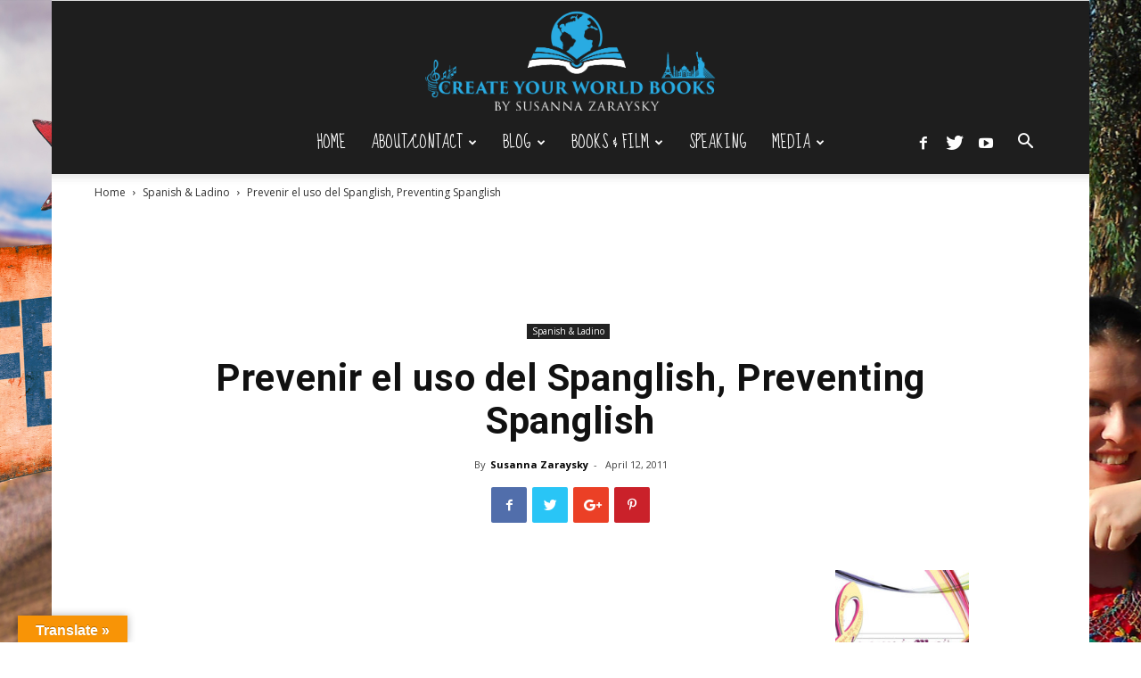

--- FILE ---
content_type: text/html; charset=UTF-8
request_url: https://createyourworldbook.com/prevenir-el-uso-del-spanglish-preventing-spanglish/
body_size: 26447
content:
<!doctype html >
<!--[if IE 8]>    <html class="ie8" lang="en"> <![endif]-->
<!--[if IE 9]>    <html class="ie9" lang="en"> <![endif]-->
<!--[if gt IE 8]><!--> <html lang="en-US"> <!--<![endif]-->
<head>
    <title>Prevenir el uso del Spanglish, Preventing Spanglish</title>
    <meta charset="UTF-8" />
    <meta name="viewport" content="width=device-width, initial-scale=1.0">
    <link rel="pingback" href="https://createyourworldbook.com/xmlrpc.php" />
    <meta name='robots' content='index, follow, max-image-preview:large, max-snippet:-1, max-video-preview:-1' />
	<style>img:is([sizes="auto" i], [sizes^="auto," i]) { contain-intrinsic-size: 3000px 1500px }</style>
	<meta property="og:image" content="https://createyourworldbook.com/wp-content/uploads/2011/04/hqdefault.jpg" />
	<!-- This site is optimized with the Yoast SEO plugin v26.8 - https://yoast.com/product/yoast-seo-wordpress/ -->
	<meta name="description" content="Aquí, hablo con los presentadores del programa matutino, &quot;Tu Desayuno Alegre&quot; de cómo prevenir el uso del Spanglish (la mezla de español y inglés). El" />
	<link rel="canonical" href="https://createyourworldbook.com/prevenir-el-uso-del-spanglish-preventing-spanglish/" />
	<meta property="og:locale" content="en_US" />
	<meta property="og:type" content="article" />
	<meta property="og:title" content="Prevenir el uso del Spanglish, Preventing Spanglish" />
	<meta property="og:description" content="Aquí, hablo con los presentadores del programa matutino, &quot;Tu Desayuno Alegre&quot; de cómo prevenir el uso del Spanglish (la mezla de español y inglés). El" />
	<meta property="og:url" content="https://createyourworldbook.com/prevenir-el-uso-del-spanglish-preventing-spanglish/" />
	<meta property="og:site_name" content="Create Your World Book" />
	<meta property="article:published_time" content="2011-04-13T01:11:18+00:00" />
	<meta property="article:modified_time" content="2019-05-10T20:35:37+00:00" />
	<meta property="og:image" content="https://createyourworldbook.com/wp-content/uploads/2011/04/hqdefault.jpg" />
	<meta property="og:image:width" content="480" />
	<meta property="og:image:height" content="360" />
	<meta property="og:image:type" content="image/jpeg" />
	<meta name="author" content="Susanna Zaraysky" />
	<meta name="twitter:card" content="summary_large_image" />
	<meta name="twitter:label1" content="Written by" />
	<meta name="twitter:data1" content="Susanna Zaraysky" />
	<script type="application/ld+json" class="yoast-schema-graph">{"@context":"https://schema.org","@graph":[{"@type":"Article","@id":"https://createyourworldbook.com/prevenir-el-uso-del-spanglish-preventing-spanglish/#article","isPartOf":{"@id":"https://createyourworldbook.com/prevenir-el-uso-del-spanglish-preventing-spanglish/"},"author":{"name":"Susanna Zaraysky","@id":"/#/schema/person/af1c4a93439434f05df9ef015f1090c8"},"headline":"Prevenir el uso del Spanglish, Preventing Spanglish","datePublished":"2011-04-13T01:11:18+00:00","dateModified":"2019-05-10T20:35:37+00:00","mainEntityOfPage":{"@id":"https://createyourworldbook.com/prevenir-el-uso-del-spanglish-preventing-spanglish/"},"wordCount":77,"commentCount":0,"publisher":{"@id":"/#organization"},"image":{"@id":"https://createyourworldbook.com/prevenir-el-uso-del-spanglish-preventing-spanglish/#primaryimage"},"thumbnailUrl":"https://createyourworldbook.com/wp-content/uploads/2011/04/hqdefault.jpg","articleSection":["Spanish &amp; Ladino"],"inLanguage":"en-US","potentialAction":[{"@type":"CommentAction","name":"Comment","target":["https://createyourworldbook.com/prevenir-el-uso-del-spanglish-preventing-spanglish/#respond"]}]},{"@type":"WebPage","@id":"https://createyourworldbook.com/prevenir-el-uso-del-spanglish-preventing-spanglish/","url":"https://createyourworldbook.com/prevenir-el-uso-del-spanglish-preventing-spanglish/","name":"Prevenir el uso del Spanglish, Preventing Spanglish","isPartOf":{"@id":"/#website"},"primaryImageOfPage":{"@id":"https://createyourworldbook.com/prevenir-el-uso-del-spanglish-preventing-spanglish/#primaryimage"},"image":{"@id":"https://createyourworldbook.com/prevenir-el-uso-del-spanglish-preventing-spanglish/#primaryimage"},"thumbnailUrl":"https://createyourworldbook.com/wp-content/uploads/2011/04/hqdefault.jpg","datePublished":"2011-04-13T01:11:18+00:00","dateModified":"2019-05-10T20:35:37+00:00","description":"Aquí, hablo con los presentadores del programa matutino, \"Tu Desayuno Alegre\" de cómo prevenir el uso del Spanglish (la mezla de español y inglés). El","breadcrumb":{"@id":"https://createyourworldbook.com/prevenir-el-uso-del-spanglish-preventing-spanglish/#breadcrumb"},"inLanguage":"en-US","potentialAction":[{"@type":"ReadAction","target":["https://createyourworldbook.com/prevenir-el-uso-del-spanglish-preventing-spanglish/"]}]},{"@type":"ImageObject","inLanguage":"en-US","@id":"https://createyourworldbook.com/prevenir-el-uso-del-spanglish-preventing-spanglish/#primaryimage","url":"https://createyourworldbook.com/wp-content/uploads/2011/04/hqdefault.jpg","contentUrl":"https://createyourworldbook.com/wp-content/uploads/2011/04/hqdefault.jpg","width":480,"height":360,"caption":"how to learn a foreign language"},{"@type":"BreadcrumbList","@id":"https://createyourworldbook.com/prevenir-el-uso-del-spanglish-preventing-spanglish/#breadcrumb","itemListElement":[{"@type":"ListItem","position":1,"name":"Home","item":"https://createyourworldbook.com/"},{"@type":"ListItem","position":2,"name":"Blog","item":"https://createyourworldbook.com/blog/"},{"@type":"ListItem","position":3,"name":"Prevenir el uso del Spanglish, Preventing Spanglish"}]},{"@type":"WebSite","@id":"/#website","url":"/","name":"Create Your World Book","description":"Learn languages. Travel the world","publisher":{"@id":"/#organization"},"potentialAction":[{"@type":"SearchAction","target":{"@type":"EntryPoint","urlTemplate":"/?s={search_term_string}"},"query-input":{"@type":"PropertyValueSpecification","valueRequired":true,"valueName":"search_term_string"}}],"inLanguage":"en-US"},{"@type":"Organization","@id":"/#organization","name":"createyourworldbook","url":"/","logo":{"@type":"ImageObject","inLanguage":"en-US","@id":"/#/schema/logo/image/","url":"https://secureservercdn.net/198.71.190.90/55o.743.myftpupload.com/wp-content/uploads/2018/09/Create-Your-World-Book-white-transparent-v3.png?time=1667692858","contentUrl":"https://secureservercdn.net/198.71.190.90/55o.743.myftpupload.com/wp-content/uploads/2018/09/Create-Your-World-Book-white-transparent-v3.png?time=1667692858","width":830,"height":325,"caption":"createyourworldbook"},"image":{"@id":"/#/schema/logo/image/"}},{"@type":"Person","@id":"/#/schema/person/af1c4a93439434f05df9ef015f1090c8","name":"Susanna Zaraysky","image":{"@type":"ImageObject","inLanguage":"en-US","@id":"/#/schema/person/image/","url":"https://secure.gravatar.com/avatar/f6635227b7e8efa8c323c7f130144582570fbc32bc1af49271a8414620899cb5?s=96&d=mm&r=g","contentUrl":"https://secure.gravatar.com/avatar/f6635227b7e8efa8c323c7f130144582570fbc32bc1af49271a8414620899cb5?s=96&d=mm&r=g","caption":"Susanna Zaraysky"},"sameAs":["https://createyourworldbook.com"],"url":"https://createyourworldbook.com/author/susannazaraysky2018/"}]}</script>
	<!-- / Yoast SEO plugin. -->


<link rel='dns-prefetch' href='//translate.google.com' />
<link rel='dns-prefetch' href='//www.googletagmanager.com' />
<link rel='dns-prefetch' href='//fonts.googleapis.com' />
<link rel="alternate" type="application/rss+xml" title="Create Your World Book &raquo; Feed" href="https://createyourworldbook.com/feed/" />
<link rel="alternate" type="application/rss+xml" title="Create Your World Book &raquo; Comments Feed" href="https://createyourworldbook.com/comments/feed/" />
<script type="text/javascript">
/* <![CDATA[ */
window._wpemojiSettings = {"baseUrl":"https:\/\/s.w.org\/images\/core\/emoji\/16.0.1\/72x72\/","ext":".png","svgUrl":"https:\/\/s.w.org\/images\/core\/emoji\/16.0.1\/svg\/","svgExt":".svg","source":{"concatemoji":"https:\/\/createyourworldbook.com\/wp-includes\/js\/wp-emoji-release.min.js?ver=6.8.3"}};
/*! This file is auto-generated */
!function(s,n){var o,i,e;function c(e){try{var t={supportTests:e,timestamp:(new Date).valueOf()};sessionStorage.setItem(o,JSON.stringify(t))}catch(e){}}function p(e,t,n){e.clearRect(0,0,e.canvas.width,e.canvas.height),e.fillText(t,0,0);var t=new Uint32Array(e.getImageData(0,0,e.canvas.width,e.canvas.height).data),a=(e.clearRect(0,0,e.canvas.width,e.canvas.height),e.fillText(n,0,0),new Uint32Array(e.getImageData(0,0,e.canvas.width,e.canvas.height).data));return t.every(function(e,t){return e===a[t]})}function u(e,t){e.clearRect(0,0,e.canvas.width,e.canvas.height),e.fillText(t,0,0);for(var n=e.getImageData(16,16,1,1),a=0;a<n.data.length;a++)if(0!==n.data[a])return!1;return!0}function f(e,t,n,a){switch(t){case"flag":return n(e,"\ud83c\udff3\ufe0f\u200d\u26a7\ufe0f","\ud83c\udff3\ufe0f\u200b\u26a7\ufe0f")?!1:!n(e,"\ud83c\udde8\ud83c\uddf6","\ud83c\udde8\u200b\ud83c\uddf6")&&!n(e,"\ud83c\udff4\udb40\udc67\udb40\udc62\udb40\udc65\udb40\udc6e\udb40\udc67\udb40\udc7f","\ud83c\udff4\u200b\udb40\udc67\u200b\udb40\udc62\u200b\udb40\udc65\u200b\udb40\udc6e\u200b\udb40\udc67\u200b\udb40\udc7f");case"emoji":return!a(e,"\ud83e\udedf")}return!1}function g(e,t,n,a){var r="undefined"!=typeof WorkerGlobalScope&&self instanceof WorkerGlobalScope?new OffscreenCanvas(300,150):s.createElement("canvas"),o=r.getContext("2d",{willReadFrequently:!0}),i=(o.textBaseline="top",o.font="600 32px Arial",{});return e.forEach(function(e){i[e]=t(o,e,n,a)}),i}function t(e){var t=s.createElement("script");t.src=e,t.defer=!0,s.head.appendChild(t)}"undefined"!=typeof Promise&&(o="wpEmojiSettingsSupports",i=["flag","emoji"],n.supports={everything:!0,everythingExceptFlag:!0},e=new Promise(function(e){s.addEventListener("DOMContentLoaded",e,{once:!0})}),new Promise(function(t){var n=function(){try{var e=JSON.parse(sessionStorage.getItem(o));if("object"==typeof e&&"number"==typeof e.timestamp&&(new Date).valueOf()<e.timestamp+604800&&"object"==typeof e.supportTests)return e.supportTests}catch(e){}return null}();if(!n){if("undefined"!=typeof Worker&&"undefined"!=typeof OffscreenCanvas&&"undefined"!=typeof URL&&URL.createObjectURL&&"undefined"!=typeof Blob)try{var e="postMessage("+g.toString()+"("+[JSON.stringify(i),f.toString(),p.toString(),u.toString()].join(",")+"));",a=new Blob([e],{type:"text/javascript"}),r=new Worker(URL.createObjectURL(a),{name:"wpTestEmojiSupports"});return void(r.onmessage=function(e){c(n=e.data),r.terminate(),t(n)})}catch(e){}c(n=g(i,f,p,u))}t(n)}).then(function(e){for(var t in e)n.supports[t]=e[t],n.supports.everything=n.supports.everything&&n.supports[t],"flag"!==t&&(n.supports.everythingExceptFlag=n.supports.everythingExceptFlag&&n.supports[t]);n.supports.everythingExceptFlag=n.supports.everythingExceptFlag&&!n.supports.flag,n.DOMReady=!1,n.readyCallback=function(){n.DOMReady=!0}}).then(function(){return e}).then(function(){var e;n.supports.everything||(n.readyCallback(),(e=n.source||{}).concatemoji?t(e.concatemoji):e.wpemoji&&e.twemoji&&(t(e.twemoji),t(e.wpemoji)))}))}((window,document),window._wpemojiSettings);
/* ]]> */
</script>
<link rel='stylesheet' id='scap.flashblock-css' href='https://createyourworldbook.com/wp-content/plugins/compact-wp-audio-player/css/flashblock.css?ver=6.8.3' type='text/css' media='all' />
<link rel='stylesheet' id='scap.player-css' href='https://createyourworldbook.com/wp-content/plugins/compact-wp-audio-player/css/player.css?ver=6.8.3' type='text/css' media='all' />
<style id='wp-emoji-styles-inline-css' type='text/css'>

	img.wp-smiley, img.emoji {
		display: inline !important;
		border: none !important;
		box-shadow: none !important;
		height: 1em !important;
		width: 1em !important;
		margin: 0 0.07em !important;
		vertical-align: -0.1em !important;
		background: none !important;
		padding: 0 !important;
	}
</style>
<link rel='stylesheet' id='wp-block-library-css' href='https://createyourworldbook.com/wp-includes/css/dist/block-library/style.min.css?ver=6.8.3' type='text/css' media='all' />
<style id='classic-theme-styles-inline-css' type='text/css'>
/*! This file is auto-generated */
.wp-block-button__link{color:#fff;background-color:#32373c;border-radius:9999px;box-shadow:none;text-decoration:none;padding:calc(.667em + 2px) calc(1.333em + 2px);font-size:1.125em}.wp-block-file__button{background:#32373c;color:#fff;text-decoration:none}
</style>
<style id='global-styles-inline-css' type='text/css'>
:root{--wp--preset--aspect-ratio--square: 1;--wp--preset--aspect-ratio--4-3: 4/3;--wp--preset--aspect-ratio--3-4: 3/4;--wp--preset--aspect-ratio--3-2: 3/2;--wp--preset--aspect-ratio--2-3: 2/3;--wp--preset--aspect-ratio--16-9: 16/9;--wp--preset--aspect-ratio--9-16: 9/16;--wp--preset--color--black: #000000;--wp--preset--color--cyan-bluish-gray: #abb8c3;--wp--preset--color--white: #ffffff;--wp--preset--color--pale-pink: #f78da7;--wp--preset--color--vivid-red: #cf2e2e;--wp--preset--color--luminous-vivid-orange: #ff6900;--wp--preset--color--luminous-vivid-amber: #fcb900;--wp--preset--color--light-green-cyan: #7bdcb5;--wp--preset--color--vivid-green-cyan: #00d084;--wp--preset--color--pale-cyan-blue: #8ed1fc;--wp--preset--color--vivid-cyan-blue: #0693e3;--wp--preset--color--vivid-purple: #9b51e0;--wp--preset--gradient--vivid-cyan-blue-to-vivid-purple: linear-gradient(135deg,rgba(6,147,227,1) 0%,rgb(155,81,224) 100%);--wp--preset--gradient--light-green-cyan-to-vivid-green-cyan: linear-gradient(135deg,rgb(122,220,180) 0%,rgb(0,208,130) 100%);--wp--preset--gradient--luminous-vivid-amber-to-luminous-vivid-orange: linear-gradient(135deg,rgba(252,185,0,1) 0%,rgba(255,105,0,1) 100%);--wp--preset--gradient--luminous-vivid-orange-to-vivid-red: linear-gradient(135deg,rgba(255,105,0,1) 0%,rgb(207,46,46) 100%);--wp--preset--gradient--very-light-gray-to-cyan-bluish-gray: linear-gradient(135deg,rgb(238,238,238) 0%,rgb(169,184,195) 100%);--wp--preset--gradient--cool-to-warm-spectrum: linear-gradient(135deg,rgb(74,234,220) 0%,rgb(151,120,209) 20%,rgb(207,42,186) 40%,rgb(238,44,130) 60%,rgb(251,105,98) 80%,rgb(254,248,76) 100%);--wp--preset--gradient--blush-light-purple: linear-gradient(135deg,rgb(255,206,236) 0%,rgb(152,150,240) 100%);--wp--preset--gradient--blush-bordeaux: linear-gradient(135deg,rgb(254,205,165) 0%,rgb(254,45,45) 50%,rgb(107,0,62) 100%);--wp--preset--gradient--luminous-dusk: linear-gradient(135deg,rgb(255,203,112) 0%,rgb(199,81,192) 50%,rgb(65,88,208) 100%);--wp--preset--gradient--pale-ocean: linear-gradient(135deg,rgb(255,245,203) 0%,rgb(182,227,212) 50%,rgb(51,167,181) 100%);--wp--preset--gradient--electric-grass: linear-gradient(135deg,rgb(202,248,128) 0%,rgb(113,206,126) 100%);--wp--preset--gradient--midnight: linear-gradient(135deg,rgb(2,3,129) 0%,rgb(40,116,252) 100%);--wp--preset--font-size--small: 13px;--wp--preset--font-size--medium: 20px;--wp--preset--font-size--large: 36px;--wp--preset--font-size--x-large: 42px;--wp--preset--spacing--20: 0.44rem;--wp--preset--spacing--30: 0.67rem;--wp--preset--spacing--40: 1rem;--wp--preset--spacing--50: 1.5rem;--wp--preset--spacing--60: 2.25rem;--wp--preset--spacing--70: 3.38rem;--wp--preset--spacing--80: 5.06rem;--wp--preset--shadow--natural: 6px 6px 9px rgba(0, 0, 0, 0.2);--wp--preset--shadow--deep: 12px 12px 50px rgba(0, 0, 0, 0.4);--wp--preset--shadow--sharp: 6px 6px 0px rgba(0, 0, 0, 0.2);--wp--preset--shadow--outlined: 6px 6px 0px -3px rgba(255, 255, 255, 1), 6px 6px rgba(0, 0, 0, 1);--wp--preset--shadow--crisp: 6px 6px 0px rgba(0, 0, 0, 1);}:where(.is-layout-flex){gap: 0.5em;}:where(.is-layout-grid){gap: 0.5em;}body .is-layout-flex{display: flex;}.is-layout-flex{flex-wrap: wrap;align-items: center;}.is-layout-flex > :is(*, div){margin: 0;}body .is-layout-grid{display: grid;}.is-layout-grid > :is(*, div){margin: 0;}:where(.wp-block-columns.is-layout-flex){gap: 2em;}:where(.wp-block-columns.is-layout-grid){gap: 2em;}:where(.wp-block-post-template.is-layout-flex){gap: 1.25em;}:where(.wp-block-post-template.is-layout-grid){gap: 1.25em;}.has-black-color{color: var(--wp--preset--color--black) !important;}.has-cyan-bluish-gray-color{color: var(--wp--preset--color--cyan-bluish-gray) !important;}.has-white-color{color: var(--wp--preset--color--white) !important;}.has-pale-pink-color{color: var(--wp--preset--color--pale-pink) !important;}.has-vivid-red-color{color: var(--wp--preset--color--vivid-red) !important;}.has-luminous-vivid-orange-color{color: var(--wp--preset--color--luminous-vivid-orange) !important;}.has-luminous-vivid-amber-color{color: var(--wp--preset--color--luminous-vivid-amber) !important;}.has-light-green-cyan-color{color: var(--wp--preset--color--light-green-cyan) !important;}.has-vivid-green-cyan-color{color: var(--wp--preset--color--vivid-green-cyan) !important;}.has-pale-cyan-blue-color{color: var(--wp--preset--color--pale-cyan-blue) !important;}.has-vivid-cyan-blue-color{color: var(--wp--preset--color--vivid-cyan-blue) !important;}.has-vivid-purple-color{color: var(--wp--preset--color--vivid-purple) !important;}.has-black-background-color{background-color: var(--wp--preset--color--black) !important;}.has-cyan-bluish-gray-background-color{background-color: var(--wp--preset--color--cyan-bluish-gray) !important;}.has-white-background-color{background-color: var(--wp--preset--color--white) !important;}.has-pale-pink-background-color{background-color: var(--wp--preset--color--pale-pink) !important;}.has-vivid-red-background-color{background-color: var(--wp--preset--color--vivid-red) !important;}.has-luminous-vivid-orange-background-color{background-color: var(--wp--preset--color--luminous-vivid-orange) !important;}.has-luminous-vivid-amber-background-color{background-color: var(--wp--preset--color--luminous-vivid-amber) !important;}.has-light-green-cyan-background-color{background-color: var(--wp--preset--color--light-green-cyan) !important;}.has-vivid-green-cyan-background-color{background-color: var(--wp--preset--color--vivid-green-cyan) !important;}.has-pale-cyan-blue-background-color{background-color: var(--wp--preset--color--pale-cyan-blue) !important;}.has-vivid-cyan-blue-background-color{background-color: var(--wp--preset--color--vivid-cyan-blue) !important;}.has-vivid-purple-background-color{background-color: var(--wp--preset--color--vivid-purple) !important;}.has-black-border-color{border-color: var(--wp--preset--color--black) !important;}.has-cyan-bluish-gray-border-color{border-color: var(--wp--preset--color--cyan-bluish-gray) !important;}.has-white-border-color{border-color: var(--wp--preset--color--white) !important;}.has-pale-pink-border-color{border-color: var(--wp--preset--color--pale-pink) !important;}.has-vivid-red-border-color{border-color: var(--wp--preset--color--vivid-red) !important;}.has-luminous-vivid-orange-border-color{border-color: var(--wp--preset--color--luminous-vivid-orange) !important;}.has-luminous-vivid-amber-border-color{border-color: var(--wp--preset--color--luminous-vivid-amber) !important;}.has-light-green-cyan-border-color{border-color: var(--wp--preset--color--light-green-cyan) !important;}.has-vivid-green-cyan-border-color{border-color: var(--wp--preset--color--vivid-green-cyan) !important;}.has-pale-cyan-blue-border-color{border-color: var(--wp--preset--color--pale-cyan-blue) !important;}.has-vivid-cyan-blue-border-color{border-color: var(--wp--preset--color--vivid-cyan-blue) !important;}.has-vivid-purple-border-color{border-color: var(--wp--preset--color--vivid-purple) !important;}.has-vivid-cyan-blue-to-vivid-purple-gradient-background{background: var(--wp--preset--gradient--vivid-cyan-blue-to-vivid-purple) !important;}.has-light-green-cyan-to-vivid-green-cyan-gradient-background{background: var(--wp--preset--gradient--light-green-cyan-to-vivid-green-cyan) !important;}.has-luminous-vivid-amber-to-luminous-vivid-orange-gradient-background{background: var(--wp--preset--gradient--luminous-vivid-amber-to-luminous-vivid-orange) !important;}.has-luminous-vivid-orange-to-vivid-red-gradient-background{background: var(--wp--preset--gradient--luminous-vivid-orange-to-vivid-red) !important;}.has-very-light-gray-to-cyan-bluish-gray-gradient-background{background: var(--wp--preset--gradient--very-light-gray-to-cyan-bluish-gray) !important;}.has-cool-to-warm-spectrum-gradient-background{background: var(--wp--preset--gradient--cool-to-warm-spectrum) !important;}.has-blush-light-purple-gradient-background{background: var(--wp--preset--gradient--blush-light-purple) !important;}.has-blush-bordeaux-gradient-background{background: var(--wp--preset--gradient--blush-bordeaux) !important;}.has-luminous-dusk-gradient-background{background: var(--wp--preset--gradient--luminous-dusk) !important;}.has-pale-ocean-gradient-background{background: var(--wp--preset--gradient--pale-ocean) !important;}.has-electric-grass-gradient-background{background: var(--wp--preset--gradient--electric-grass) !important;}.has-midnight-gradient-background{background: var(--wp--preset--gradient--midnight) !important;}.has-small-font-size{font-size: var(--wp--preset--font-size--small) !important;}.has-medium-font-size{font-size: var(--wp--preset--font-size--medium) !important;}.has-large-font-size{font-size: var(--wp--preset--font-size--large) !important;}.has-x-large-font-size{font-size: var(--wp--preset--font-size--x-large) !important;}
:where(.wp-block-post-template.is-layout-flex){gap: 1.25em;}:where(.wp-block-post-template.is-layout-grid){gap: 1.25em;}
:where(.wp-block-columns.is-layout-flex){gap: 2em;}:where(.wp-block-columns.is-layout-grid){gap: 2em;}
:root :where(.wp-block-pullquote){font-size: 1.5em;line-height: 1.6;}
</style>
<link rel='stylesheet' id='contact-form-7-css' href='https://createyourworldbook.com/wp-content/plugins/contact-form-7/includes/css/styles.css?ver=6.1.4' type='text/css' media='all' />
<style id='contact-form-7-inline-css' type='text/css'>
.wpcf7 .wpcf7-recaptcha iframe {margin-bottom: 0;}.wpcf7 .wpcf7-recaptcha[data-align="center"] > div {margin: 0 auto;}.wpcf7 .wpcf7-recaptcha[data-align="right"] > div {margin: 0 0 0 auto;}
</style>
<link rel='stylesheet' id='google-language-translator-css' href='https://createyourworldbook.com/wp-content/plugins/google-language-translator/css/style.css?ver=6.0.20' type='text/css' media='' />
<link rel='stylesheet' id='glt-toolbar-styles-css' href='https://createyourworldbook.com/wp-content/plugins/google-language-translator/css/toolbar.css?ver=6.0.20' type='text/css' media='' />
<link rel='stylesheet' id='wp-components-css' href='https://createyourworldbook.com/wp-includes/css/dist/components/style.min.css?ver=6.8.3' type='text/css' media='all' />
<link rel='stylesheet' id='godaddy-styles-css' href='https://createyourworldbook.com/wp-content/mu-plugins/vendor/wpex/godaddy-launch/includes/Dependencies/GoDaddy/Styles/build/latest.css?ver=2.0.2' type='text/css' media='all' />
<link rel='stylesheet' id='google-fonts-style-css' href='https://fonts.googleapis.com/css?family=Sue+Ellen+Francisco%3A400%7CDroid+Serif%3A400%7COpen+Sans%3A300italic%2C400%2C400italic%2C600%2C600italic%2C700%7CRoboto%3A300%2C400%2C400italic%2C500%2C500italic%2C700%2C900&#038;ver=9.0.1' type='text/css' media='all' />
<link rel='stylesheet' id='js_composer_front-css' href='https://createyourworldbook.com/wp-content/plugins/js_composer/assets/css/js_composer.min.css?ver=8.7.2' type='text/css' media='all' />
<link rel='stylesheet' id='td-theme-css' href='https://createyourworldbook.com/wp-content/themes/Newspaper/style.css?ver=9.0.1' type='text/css' media='all' />
<link rel='stylesheet' id='td-theme-child-css' href='https://createyourworldbook.com/wp-content/themes/Newspaper-child/style.css?ver=9.0.1c' type='text/css' media='all' />
<link rel='stylesheet' id='td-theme-demo-style-css' href='https://createyourworldbook.com/wp-content/themes/Newspaper/includes/demos/travel/demo_style.css?ver=9.0.1' type='text/css' media='all' />
<!--n2css--><!--n2js--><script type="text/javascript" src="https://createyourworldbook.com/wp-content/plugins/compact-wp-audio-player/js/soundmanager2-nodebug-jsmin.js?ver=6.8.3" id="scap.soundmanager2-js"></script>
<script type="text/javascript" src="https://createyourworldbook.com/wp-includes/js/jquery/jquery.min.js?ver=3.7.1" id="jquery-core-js"></script>
<script type="text/javascript" src="https://createyourworldbook.com/wp-includes/js/jquery/jquery-migrate.min.js?ver=3.4.1" id="jquery-migrate-js"></script>

<!-- Google tag (gtag.js) snippet added by Site Kit -->
<!-- Google Analytics snippet added by Site Kit -->
<script type="text/javascript" src="https://www.googletagmanager.com/gtag/js?id=GT-TNGD96W4" id="google_gtagjs-js" async></script>
<script type="text/javascript" id="google_gtagjs-js-after">
/* <![CDATA[ */
window.dataLayer = window.dataLayer || [];function gtag(){dataLayer.push(arguments);}
gtag("set","linker",{"domains":["createyourworldbook.com"]});
gtag("js", new Date());
gtag("set", "developer_id.dZTNiMT", true);
gtag("config", "GT-TNGD96W4");
/* ]]> */
</script>
<script></script><link rel="https://api.w.org/" href="https://createyourworldbook.com/wp-json/" /><link rel="alternate" title="JSON" type="application/json" href="https://createyourworldbook.com/wp-json/wp/v2/posts/1693" /><link rel="EditURI" type="application/rsd+xml" title="RSD" href="https://createyourworldbook.com/xmlrpc.php?rsd" />
<meta name="generator" content="WordPress 6.8.3" />
<link rel='shortlink' href='https://createyourworldbook.com/?p=1693' />
<link rel="alternate" title="oEmbed (JSON)" type="application/json+oembed" href="https://createyourworldbook.com/wp-json/oembed/1.0/embed?url=https%3A%2F%2Fcreateyourworldbook.com%2Fprevenir-el-uso-del-spanglish-preventing-spanglish%2F" />
<link rel="alternate" title="oEmbed (XML)" type="text/xml+oembed" href="https://createyourworldbook.com/wp-json/oembed/1.0/embed?url=https%3A%2F%2Fcreateyourworldbook.com%2Fprevenir-el-uso-del-spanglish-preventing-spanglish%2F&#038;format=xml" />
<style>#google_language_translator{width:auto!important;}div.skiptranslate.goog-te-gadget{display:inline!important;}.goog-tooltip{display: none!important;}.goog-tooltip:hover{display: none!important;}.goog-text-highlight{background-color:transparent!important;border:none!important;box-shadow:none!important;}#google_language_translator select.goog-te-combo{color:#32373c;}#google_language_translator{color:transparent;}body{top:0px!important;}#goog-gt-{display:none!important;}font font{background-color:transparent!important;box-shadow:none!important;position:initial!important;}#glt-translate-trigger{left:20px;right:auto;}#glt-translate-trigger > span{color:#ffffff;}#glt-translate-trigger{background:#f89406;}.goog-te-gadget .goog-te-combo{width:100%;}</style><meta name="generator" content="Site Kit by Google 1.170.0" /><!-- HFCM by 99 Robots - Snippet # 1: Google Search Console -->
<meta name="google-site-verification" content="4BGFQCESC3UfaGFeHkflJNue4VLTPphtPByvH6E1xhM" />

<!-- /end HFCM by 99 Robots -->
<meta name="google-site-verification" content="zmOXkdf8xNSJgmSnr_p0qTP71lis7MsZjfeYta06bWY" />
<!--[if lt IE 9]><script src="https://cdnjs.cloudflare.com/ajax/libs/html5shiv/3.7.3/html5shiv.js"></script><![endif]-->
    <meta name="generator" content="Powered by WPBakery Page Builder - drag and drop page builder for WordPress."/>

<!-- JS generated by theme -->

<script>
    
    

	    var tdBlocksArray = []; //here we store all the items for the current page

	    //td_block class - each ajax block uses a object of this class for requests
	    function tdBlock() {
		    this.id = '';
		    this.block_type = 1; //block type id (1-234 etc)
		    this.atts = '';
		    this.td_column_number = '';
		    this.td_current_page = 1; //
		    this.post_count = 0; //from wp
		    this.found_posts = 0; //from wp
		    this.max_num_pages = 0; //from wp
		    this.td_filter_value = ''; //current live filter value
		    this.is_ajax_running = false;
		    this.td_user_action = ''; // load more or infinite loader (used by the animation)
		    this.header_color = '';
		    this.ajax_pagination_infinite_stop = ''; //show load more at page x
	    }


        // td_js_generator - mini detector
        (function(){
            var htmlTag = document.getElementsByTagName("html")[0];

	        if ( navigator.userAgent.indexOf("MSIE 10.0") > -1 ) {
                htmlTag.className += ' ie10';
            }

            if ( !!navigator.userAgent.match(/Trident.*rv\:11\./) ) {
                htmlTag.className += ' ie11';
            }

	        if ( navigator.userAgent.indexOf("Edge") > -1 ) {
                htmlTag.className += ' ieEdge';
            }

            if ( /(iPad|iPhone|iPod)/g.test(navigator.userAgent) ) {
                htmlTag.className += ' td-md-is-ios';
            }

            var user_agent = navigator.userAgent.toLowerCase();
            if ( user_agent.indexOf("android") > -1 ) {
                htmlTag.className += ' td-md-is-android';
            }

            if ( -1 !== navigator.userAgent.indexOf('Mac OS X')  ) {
                htmlTag.className += ' td-md-is-os-x';
            }

            if ( /chrom(e|ium)/.test(navigator.userAgent.toLowerCase()) ) {
               htmlTag.className += ' td-md-is-chrome';
            }

            if ( -1 !== navigator.userAgent.indexOf('Firefox') ) {
                htmlTag.className += ' td-md-is-firefox';
            }

            if ( -1 !== navigator.userAgent.indexOf('Safari') && -1 === navigator.userAgent.indexOf('Chrome') ) {
                htmlTag.className += ' td-md-is-safari';
            }

            if( -1 !== navigator.userAgent.indexOf('IEMobile') ){
                htmlTag.className += ' td-md-is-iemobile';
            }

        })();




        var tdLocalCache = {};

        ( function () {
            "use strict";

            tdLocalCache = {
                data: {},
                remove: function (resource_id) {
                    delete tdLocalCache.data[resource_id];
                },
                exist: function (resource_id) {
                    return tdLocalCache.data.hasOwnProperty(resource_id) && tdLocalCache.data[resource_id] !== null;
                },
                get: function (resource_id) {
                    return tdLocalCache.data[resource_id];
                },
                set: function (resource_id, cachedData) {
                    tdLocalCache.remove(resource_id);
                    tdLocalCache.data[resource_id] = cachedData;
                }
            };
        })();

    
    
var tds_login_sing_in_widget="show";
var td_viewport_interval_list=[{"limitBottom":767,"sidebarWidth":228},{"limitBottom":1018,"sidebarWidth":300},{"limitBottom":1140,"sidebarWidth":324}];
var td_animation_stack_effect="type0";
var tds_animation_stack=true;
var td_animation_stack_specific_selectors=".entry-thumb, img";
var td_animation_stack_general_selectors=".td-animation-stack img, .td-animation-stack .entry-thumb, .post img";
var tds_general_modal_image="yes";
var td_ajax_url="https:\/\/createyourworldbook.com\/wp-admin\/admin-ajax.php?td_theme_name=Newspaper&v=9.0.1";
var td_get_template_directory_uri="https:\/\/createyourworldbook.com\/wp-content\/themes\/Newspaper";
var tds_snap_menu="smart_snap_always";
var tds_logo_on_sticky="";
var tds_header_style="10";
var td_please_wait="Please wait...";
var td_email_user_pass_incorrect="User or password incorrect!";
var td_email_user_incorrect="Email or username incorrect!";
var td_email_incorrect="Email incorrect!";
var tds_more_articles_on_post_enable="show";
var tds_more_articles_on_post_time_to_wait="";
var tds_more_articles_on_post_pages_distance_from_top=0;
var tds_theme_color_site_wide="#1aa4ce";
var tds_smart_sidebar="enabled";
var tdThemeName="Newspaper";
var td_magnific_popup_translation_tPrev="Previous (Left arrow key)";
var td_magnific_popup_translation_tNext="Next (Right arrow key)";
var td_magnific_popup_translation_tCounter="%curr% of %total%";
var td_magnific_popup_translation_ajax_tError="The content from %url% could not be loaded.";
var td_magnific_popup_translation_image_tError="The image #%curr% could not be loaded.";
var tdDateNamesI18n={"month_names":["January","February","March","April","May","June","July","August","September","October","November","December"],"month_names_short":["Jan","Feb","Mar","Apr","May","Jun","Jul","Aug","Sep","Oct","Nov","Dec"],"day_names":["Sunday","Monday","Tuesday","Wednesday","Thursday","Friday","Saturday"],"day_names_short":["Sun","Mon","Tue","Wed","Thu","Fri","Sat"]};
var td_ad_background_click_link="";
var td_ad_background_click_target="";
</script>


<!-- Header style compiled by theme -->

<style>
    

.td-header-wrap .black-menu .sf-menu > .current-menu-item > a,
    .td-header-wrap .black-menu .sf-menu > .current-menu-ancestor > a,
    .td-header-wrap .black-menu .sf-menu > .current-category-ancestor > a,
    .td-header-wrap .black-menu .sf-menu > li > a:hover,
    .td-header-wrap .black-menu .sf-menu > .sfHover > a,
    .td-header-style-12 .td-header-menu-wrap-full,
    .sf-menu > .current-menu-item > a:after,
    .sf-menu > .current-menu-ancestor > a:after,
    .sf-menu > .current-category-ancestor > a:after,
    .sf-menu > li:hover > a:after,
    .sf-menu > .sfHover > a:after,
    .td-header-style-12 .td-affix,
    .header-search-wrap .td-drop-down-search:after,
    .header-search-wrap .td-drop-down-search .btn:hover,
    input[type=submit]:hover,
    .td-read-more a,
    .td-post-category:hover,
    .td-grid-style-1.td-hover-1 .td-big-grid-post:hover .td-post-category,
    .td-grid-style-5.td-hover-1 .td-big-grid-post:hover .td-post-category,
    .td_top_authors .td-active .td-author-post-count,
    .td_top_authors .td-active .td-author-comments-count,
    .td_top_authors .td_mod_wrap:hover .td-author-post-count,
    .td_top_authors .td_mod_wrap:hover .td-author-comments-count,
    .td-404-sub-sub-title a:hover,
    .td-search-form-widget .wpb_button:hover,
    .td-rating-bar-wrap div,
    .td_category_template_3 .td-current-sub-category,
    .dropcap,
    .td_wrapper_video_playlist .td_video_controls_playlist_wrapper,
    .wpb_default,
    .wpb_default:hover,
    .td-left-smart-list:hover,
    .td-right-smart-list:hover,
    .woocommerce-checkout .woocommerce input.button:hover,
    .woocommerce-page .woocommerce a.button:hover,
    .woocommerce-account div.woocommerce .button:hover,
    #bbpress-forums button:hover,
    .bbp_widget_login .button:hover,
    .td-footer-wrapper .td-post-category,
    .td-footer-wrapper .widget_product_search input[type="submit"]:hover,
    .woocommerce .product a.button:hover,
    .woocommerce .product #respond input#submit:hover,
    .woocommerce .checkout input#place_order:hover,
    .woocommerce .woocommerce.widget .button:hover,
    .single-product .product .summary .cart .button:hover,
    .woocommerce-cart .woocommerce table.cart .button:hover,
    .woocommerce-cart .woocommerce .shipping-calculator-form .button:hover,
    .td-next-prev-wrap a:hover,
    .td-load-more-wrap a:hover,
    .td-post-small-box a:hover,
    .page-nav .current,
    .page-nav:first-child > div,
    .td_category_template_8 .td-category-header .td-category a.td-current-sub-category,
    .td_category_template_4 .td-category-siblings .td-category a:hover,
    #bbpress-forums .bbp-pagination .current,
    #bbpress-forums #bbp-single-user-details #bbp-user-navigation li.current a,
    .td-theme-slider:hover .slide-meta-cat a,
    a.vc_btn-black:hover,
    .td-trending-now-wrapper:hover .td-trending-now-title,
    .td-scroll-up,
    .td-smart-list-button:hover,
    .td-weather-information:before,
    .td-weather-week:before,
    .td_block_exchange .td-exchange-header:before,
    .td_block_big_grid_9.td-grid-style-1 .td-post-category,
    .td_block_big_grid_9.td-grid-style-5 .td-post-category,
    .td-grid-style-6.td-hover-1 .td-module-thumb:after,
    .td-pulldown-syle-2 .td-subcat-dropdown ul:after,
    .td_block_template_9 .td-block-title:after,
    .td_block_template_15 .td-block-title:before,
    div.wpforms-container .wpforms-form div.wpforms-submit-container button[type=submit] {
        background-color: #1aa4ce;
    }

    .td_block_template_4 .td-related-title .td-cur-simple-item:before {
        border-color: #1aa4ce transparent transparent transparent !important;
    }

    .woocommerce .woocommerce-message .button:hover,
    .woocommerce .woocommerce-error .button:hover,
    .woocommerce .woocommerce-info .button:hover {
        background-color: #1aa4ce !important;
    }
    
    
    .td_block_template_4 .td-related-title .td-cur-simple-item,
    .td_block_template_3 .td-related-title .td-cur-simple-item,
    .td_block_template_9 .td-related-title:after {
        background-color: #1aa4ce;
    }

    .woocommerce .product .onsale,
    .woocommerce.widget .ui-slider .ui-slider-handle {
        background: none #1aa4ce;
    }

    .woocommerce.widget.widget_layered_nav_filters ul li a {
        background: none repeat scroll 0 0 #1aa4ce !important;
    }

    a,
    cite a:hover,
    .td_mega_menu_sub_cats .cur-sub-cat,
    .td-mega-span h3 a:hover,
    .td_mod_mega_menu:hover .entry-title a,
    .header-search-wrap .result-msg a:hover,
    .td-header-top-menu .td-drop-down-search .td_module_wrap:hover .entry-title a,
    .td-header-top-menu .td-icon-search:hover,
    .td-header-wrap .result-msg a:hover,
    .top-header-menu li a:hover,
    .top-header-menu .current-menu-item > a,
    .top-header-menu .current-menu-ancestor > a,
    .top-header-menu .current-category-ancestor > a,
    .td-social-icon-wrap > a:hover,
    .td-header-sp-top-widget .td-social-icon-wrap a:hover,
    .td-page-content blockquote p,
    .td-post-content blockquote p,
    .mce-content-body blockquote p,
    .comment-content blockquote p,
    .wpb_text_column blockquote p,
    .td_block_text_with_title blockquote p,
    .td_module_wrap:hover .entry-title a,
    .td-subcat-filter .td-subcat-list a:hover,
    .td-subcat-filter .td-subcat-dropdown a:hover,
    .td_quote_on_blocks,
    .dropcap2,
    .dropcap3,
    .td_top_authors .td-active .td-authors-name a,
    .td_top_authors .td_mod_wrap:hover .td-authors-name a,
    .td-post-next-prev-content a:hover,
    .author-box-wrap .td-author-social a:hover,
    .td-author-name a:hover,
    .td-author-url a:hover,
    .td_mod_related_posts:hover h3 > a,
    .td-post-template-11 .td-related-title .td-related-left:hover,
    .td-post-template-11 .td-related-title .td-related-right:hover,
    .td-post-template-11 .td-related-title .td-cur-simple-item,
    .td-post-template-11 .td_block_related_posts .td-next-prev-wrap a:hover,
    .comment-reply-link:hover,
    .logged-in-as a:hover,
    #cancel-comment-reply-link:hover,
    .td-search-query,
    .td-category-header .td-pulldown-category-filter-link:hover,
    .td-category-siblings .td-subcat-dropdown a:hover,
    .td-category-siblings .td-subcat-dropdown a.td-current-sub-category,
    .widget a:hover,
    .td_wp_recentcomments a:hover,
    .archive .widget_archive .current,
    .archive .widget_archive .current a,
    .widget_calendar tfoot a:hover,
    .woocommerce a.added_to_cart:hover,
    .woocommerce-account .woocommerce-MyAccount-navigation a:hover,
    #bbpress-forums li.bbp-header .bbp-reply-content span a:hover,
    #bbpress-forums .bbp-forum-freshness a:hover,
    #bbpress-forums .bbp-topic-freshness a:hover,
    #bbpress-forums .bbp-forums-list li a:hover,
    #bbpress-forums .bbp-forum-title:hover,
    #bbpress-forums .bbp-topic-permalink:hover,
    #bbpress-forums .bbp-topic-started-by a:hover,
    #bbpress-forums .bbp-topic-started-in a:hover,
    #bbpress-forums .bbp-body .super-sticky li.bbp-topic-title .bbp-topic-permalink,
    #bbpress-forums .bbp-body .sticky li.bbp-topic-title .bbp-topic-permalink,
    .widget_display_replies .bbp-author-name,
    .widget_display_topics .bbp-author-name,
    .footer-text-wrap .footer-email-wrap a,
    .td-subfooter-menu li a:hover,
    .footer-social-wrap a:hover,
    a.vc_btn-black:hover,
    .td-smart-list-dropdown-wrap .td-smart-list-button:hover,
    .td_module_17 .td-read-more a:hover,
    .td_module_18 .td-read-more a:hover,
    .td_module_19 .td-post-author-name a:hover,
    .td-instagram-user a,
    .td-pulldown-syle-2 .td-subcat-dropdown:hover .td-subcat-more span,
    .td-pulldown-syle-2 .td-subcat-dropdown:hover .td-subcat-more i,
    .td-pulldown-syle-3 .td-subcat-dropdown:hover .td-subcat-more span,
    .td-pulldown-syle-3 .td-subcat-dropdown:hover .td-subcat-more i,
    .td-block-title-wrap .td-wrapper-pulldown-filter .td-pulldown-filter-display-option:hover,
    .td-block-title-wrap .td-wrapper-pulldown-filter .td-pulldown-filter-display-option:hover i,
    .td-block-title-wrap .td-wrapper-pulldown-filter .td-pulldown-filter-link:hover,
    .td-block-title-wrap .td-wrapper-pulldown-filter .td-pulldown-filter-item .td-cur-simple-item,
    .td_block_template_2 .td-related-title .td-cur-simple-item,
    .td_block_template_5 .td-related-title .td-cur-simple-item,
    .td_block_template_6 .td-related-title .td-cur-simple-item,
    .td_block_template_7 .td-related-title .td-cur-simple-item,
    .td_block_template_8 .td-related-title .td-cur-simple-item,
    .td_block_template_9 .td-related-title .td-cur-simple-item,
    .td_block_template_10 .td-related-title .td-cur-simple-item,
    .td_block_template_11 .td-related-title .td-cur-simple-item,
    .td_block_template_12 .td-related-title .td-cur-simple-item,
    .td_block_template_13 .td-related-title .td-cur-simple-item,
    .td_block_template_14 .td-related-title .td-cur-simple-item,
    .td_block_template_15 .td-related-title .td-cur-simple-item,
    .td_block_template_16 .td-related-title .td-cur-simple-item,
    .td_block_template_17 .td-related-title .td-cur-simple-item,
    .td-theme-wrap .sf-menu ul .td-menu-item > a:hover,
    .td-theme-wrap .sf-menu ul .sfHover > a,
    .td-theme-wrap .sf-menu ul .current-menu-ancestor > a,
    .td-theme-wrap .sf-menu ul .current-category-ancestor > a,
    .td-theme-wrap .sf-menu ul .current-menu-item > a,
    .td_outlined_btn {
        color: #1aa4ce;
    }

    a.vc_btn-black.vc_btn_square_outlined:hover,
    a.vc_btn-black.vc_btn_outlined:hover,
    .td-mega-menu-page .wpb_content_element ul li a:hover,
    .td-theme-wrap .td-aj-search-results .td_module_wrap:hover .entry-title a,
    .td-theme-wrap .header-search-wrap .result-msg a:hover {
        color: #1aa4ce !important;
    }

    .td-next-prev-wrap a:hover,
    .td-load-more-wrap a:hover,
    .td-post-small-box a:hover,
    .page-nav .current,
    .page-nav:first-child > div,
    .td_category_template_8 .td-category-header .td-category a.td-current-sub-category,
    .td_category_template_4 .td-category-siblings .td-category a:hover,
    #bbpress-forums .bbp-pagination .current,
    .post .td_quote_box,
    .page .td_quote_box,
    a.vc_btn-black:hover,
    .td_block_template_5 .td-block-title > *,
    .td_outlined_btn {
        border-color: #1aa4ce;
    }

    .td_wrapper_video_playlist .td_video_currently_playing:after {
        border-color: #1aa4ce !important;
    }

    .header-search-wrap .td-drop-down-search:before {
        border-color: transparent transparent #1aa4ce transparent;
    }

    .block-title > span,
    .block-title > a,
    .block-title > label,
    .widgettitle,
    .widgettitle:after,
    .td-trending-now-title,
    .td-trending-now-wrapper:hover .td-trending-now-title,
    .wpb_tabs li.ui-tabs-active a,
    .wpb_tabs li:hover a,
    .vc_tta-container .vc_tta-color-grey.vc_tta-tabs-position-top.vc_tta-style-classic .vc_tta-tabs-container .vc_tta-tab.vc_active > a,
    .vc_tta-container .vc_tta-color-grey.vc_tta-tabs-position-top.vc_tta-style-classic .vc_tta-tabs-container .vc_tta-tab:hover > a,
    .td_block_template_1 .td-related-title .td-cur-simple-item,
    .woocommerce .product .products h2:not(.woocommerce-loop-product__title),
    .td-subcat-filter .td-subcat-dropdown:hover .td-subcat-more, 
    .td_3D_btn,
    .td_shadow_btn,
    .td_default_btn,
    .td_round_btn, 
    .td_outlined_btn:hover {
    	background-color: #1aa4ce;
    }

    .woocommerce div.product .woocommerce-tabs ul.tabs li.active {
    	background-color: #1aa4ce !important;
    }

    .block-title,
    .td_block_template_1 .td-related-title,
    .wpb_tabs .wpb_tabs_nav,
    .vc_tta-container .vc_tta-color-grey.vc_tta-tabs-position-top.vc_tta-style-classic .vc_tta-tabs-container,
    .woocommerce div.product .woocommerce-tabs ul.tabs:before {
        border-color: #1aa4ce;
    }
    .td_block_wrap .td-subcat-item a.td-cur-simple-item {
	    color: #1aa4ce;
	}


    
    .td-grid-style-4 .entry-title
    {
        background-color: rgba(26, 164, 206, 0.7);
    }

    
    .block-title > span,
    .block-title > span > a,
    .block-title > a,
    .block-title > label,
    .widgettitle,
    .widgettitle:after,
    .td-trending-now-title,
    .td-trending-now-wrapper:hover .td-trending-now-title,
    .wpb_tabs li.ui-tabs-active a,
    .wpb_tabs li:hover a,
    .vc_tta-container .vc_tta-color-grey.vc_tta-tabs-position-top.vc_tta-style-classic .vc_tta-tabs-container .vc_tta-tab.vc_active > a,
    .vc_tta-container .vc_tta-color-grey.vc_tta-tabs-position-top.vc_tta-style-classic .vc_tta-tabs-container .vc_tta-tab:hover > a,
    .td_block_template_1 .td-related-title .td-cur-simple-item,
    .woocommerce .product .products h2:not(.woocommerce-loop-product__title),
    .td-subcat-filter .td-subcat-dropdown:hover .td-subcat-more,
    .td-weather-information:before,
    .td-weather-week:before,
    .td_block_exchange .td-exchange-header:before,
    .td-theme-wrap .td_block_template_3 .td-block-title > *,
    .td-theme-wrap .td_block_template_4 .td-block-title > *,
    .td-theme-wrap .td_block_template_7 .td-block-title > *,
    .td-theme-wrap .td_block_template_9 .td-block-title:after,
    .td-theme-wrap .td_block_template_10 .td-block-title::before,
    .td-theme-wrap .td_block_template_11 .td-block-title::before,
    .td-theme-wrap .td_block_template_11 .td-block-title::after,
    .td-theme-wrap .td_block_template_14 .td-block-title,
    .td-theme-wrap .td_block_template_15 .td-block-title:before,
    .td-theme-wrap .td_block_template_17 .td-block-title:before {
        background-color: #ffffff;
    }

    .woocommerce div.product .woocommerce-tabs ul.tabs li.active {
    	background-color: #ffffff !important;
    }

    .block-title,
    .td_block_template_1 .td-related-title,
    .wpb_tabs .wpb_tabs_nav,
    .vc_tta-container .vc_tta-color-grey.vc_tta-tabs-position-top.vc_tta-style-classic .vc_tta-tabs-container,
    .woocommerce div.product .woocommerce-tabs ul.tabs:before,
    .td-theme-wrap .td_block_template_5 .td-block-title > *,
    .td-theme-wrap .td_block_template_17 .td-block-title,
    .td-theme-wrap .td_block_template_17 .td-block-title::before {
        border-color: #ffffff;
    }

    .td-theme-wrap .td_block_template_4 .td-block-title > *:before,
    .td-theme-wrap .td_block_template_17 .td-block-title::after {
        border-color: #ffffff transparent transparent transparent;
    }
    
    .td-theme-wrap .td_block_template_4 .td-related-title .td-cur-simple-item:before {
        border-color: #ffffff transparent transparent transparent !important;
    }

    
    .td-theme-wrap .block-title > span,
    .td-theme-wrap .block-title > span > a,
    .td-theme-wrap .widget_rss .block-title .rsswidget,
    .td-theme-wrap .block-title > a,
    .widgettitle,
    .widgettitle > a,
    .td-trending-now-title,
    .wpb_tabs li.ui-tabs-active a,
    .wpb_tabs li:hover a,
    .vc_tta-container .vc_tta-color-grey.vc_tta-tabs-position-top.vc_tta-style-classic .vc_tta-tabs-container .vc_tta-tab.vc_active > a,
    .vc_tta-container .vc_tta-color-grey.vc_tta-tabs-position-top.vc_tta-style-classic .vc_tta-tabs-container .vc_tta-tab:hover > a,
    .td-related-title .td-cur-simple-item,
    .woocommerce div.product .woocommerce-tabs ul.tabs li.active,
    .woocommerce .product .products h2:not(.woocommerce-loop-product__title),
    .td-theme-wrap .td_block_template_2 .td-block-title > *,
    .td-theme-wrap .td_block_template_3 .td-block-title > *,
    .td-theme-wrap .td_block_template_4 .td-block-title > *,
    .td-theme-wrap .td_block_template_5 .td-block-title > *,
    .td-theme-wrap .td_block_template_6 .td-block-title > *,
    .td-theme-wrap .td_block_template_6 .td-block-title:before,
    .td-theme-wrap .td_block_template_7 .td-block-title > *,
    .td-theme-wrap .td_block_template_8 .td-block-title > *,
    .td-theme-wrap .td_block_template_9 .td-block-title > *,
    .td-theme-wrap .td_block_template_10 .td-block-title > *,
    .td-theme-wrap .td_block_template_11 .td-block-title > *,
    .td-theme-wrap .td_block_template_12 .td-block-title > *,
    .td-theme-wrap .td_block_template_13 .td-block-title > span,
    .td-theme-wrap .td_block_template_13 .td-block-title > a,
    .td-theme-wrap .td_block_template_14 .td-block-title > *,
    .td-theme-wrap .td_block_template_14 .td-block-title-wrap .td-wrapper-pulldown-filter .td-pulldown-filter-display-option,
    .td-theme-wrap .td_block_template_14 .td-block-title-wrap .td-wrapper-pulldown-filter .td-pulldown-filter-display-option i,
    .td-theme-wrap .td_block_template_14 .td-block-title-wrap .td-wrapper-pulldown-filter .td-pulldown-filter-display-option:hover,
    .td-theme-wrap .td_block_template_14 .td-block-title-wrap .td-wrapper-pulldown-filter .td-pulldown-filter-display-option:hover i,
    .td-theme-wrap .td_block_template_15 .td-block-title > *,
    .td-theme-wrap .td_block_template_15 .td-block-title-wrap .td-wrapper-pulldown-filter,
    .td-theme-wrap .td_block_template_15 .td-block-title-wrap .td-wrapper-pulldown-filter i,
    .td-theme-wrap .td_block_template_16 .td-block-title > *,
    .td-theme-wrap .td_block_template_17 .td-block-title > * {
    	color: #1aa4ce;
    }


    
    .td-header-wrap .td-header-menu-wrap-full,
    .td-header-menu-wrap.td-affix,
    .td-header-style-3 .td-header-main-menu,
    .td-header-style-3 .td-affix .td-header-main-menu,
    .td-header-style-4 .td-header-main-menu,
    .td-header-style-4 .td-affix .td-header-main-menu,
    .td-header-style-8 .td-header-menu-wrap.td-affix,
    .td-header-style-8 .td-header-top-menu-full {
		background-color: #1e1e1e;
    }


    .td-boxed-layout .td-header-style-3 .td-header-menu-wrap,
    .td-boxed-layout .td-header-style-4 .td-header-menu-wrap,
    .td-header-style-3 .td_stretch_content .td-header-menu-wrap,
    .td-header-style-4 .td_stretch_content .td-header-menu-wrap {
    	background-color: #1e1e1e !important;
    }


    @media (min-width: 1019px) {
        .td-header-style-1 .td-header-sp-recs,
        .td-header-style-1 .td-header-sp-logo {
            margin-bottom: 28px;
        }
    }

    @media (min-width: 768px) and (max-width: 1018px) {
        .td-header-style-1 .td-header-sp-recs,
        .td-header-style-1 .td-header-sp-logo {
            margin-bottom: 14px;
        }
    }

    .td-header-style-7 .td-header-top-menu {
        border-bottom: none;
    }
    
    
    
    .td-header-wrap .td-header-menu-wrap .sf-menu > li > a,
    .td-header-wrap .td-header-menu-social .td-social-icon-wrap a,
    .td-header-style-4 .td-header-menu-social .td-social-icon-wrap i,
    .td-header-style-5 .td-header-menu-social .td-social-icon-wrap i,
    .td-header-style-6 .td-header-menu-social .td-social-icon-wrap i,
    .td-header-style-12 .td-header-menu-social .td-social-icon-wrap i,
    .td-header-wrap .header-search-wrap #td-header-search-button .td-icon-search {
        color: #ffffff;
    }
    .td-header-wrap .td-header-menu-social + .td-search-wrapper #td-header-search-button:before {
      background-color: #ffffff;
    }
    
    
    .td-menu-background:before,
    .td-search-background:before {
        background: rgba(0,0,0,0.7);
        background: -moz-linear-gradient(top, rgba(0,0,0,0.7) 0%, rgba(26,164,206,0.4) 100%);
        background: -webkit-gradient(left top, left bottom, color-stop(0%, rgba(0,0,0,0.7)), color-stop(100%, rgba(26,164,206,0.4)));
        background: -webkit-linear-gradient(top, rgba(0,0,0,0.7) 0%, rgba(26,164,206,0.4) 100%);
        background: -o-linear-gradient(top, rgba(0,0,0,0.7) 0%, @mobileu_gradient_two_mob 100%);
        background: -ms-linear-gradient(top, rgba(0,0,0,0.7) 0%, rgba(26,164,206,0.4) 100%);
        background: linear-gradient(to bottom, rgba(0,0,0,0.7) 0%, rgba(26,164,206,0.4) 100%);
        filter: progid:DXImageTransform.Microsoft.gradient( startColorstr='rgba(0,0,0,0.7)', endColorstr='rgba(26,164,206,0.4)', GradientType=0 );
    }

    
    .td-mobile-content .current-menu-item > a,
    .td-mobile-content .current-menu-ancestor > a,
    .td-mobile-content .current-category-ancestor > a,
    #td-mobile-nav .td-menu-login-section a:hover,
    #td-mobile-nav .td-register-section a:hover,
    #td-mobile-nav .td-menu-socials-wrap a:hover i,
    .td-search-close a:hover i {
        color: #eeee22;
    }

    
    .td-header-wrap .td-logo-text-container .td-tagline-text {
        color: #898989;
    }
    
   
    
    .td-footer-wrapper,
    .td-footer-wrapper .td_block_template_7 .td-block-title > *,
    .td-footer-wrapper .td_block_template_17 .td-block-title,
    .td-footer-wrapper .td-block-title-wrap .td-wrapper-pulldown-filter {
        background-color: #154454;
    }

    
	.td-footer-wrapper .block-title > span,
    .td-footer-wrapper .block-title > a,
    .td-footer-wrapper .widgettitle,
    .td-theme-wrap .td-footer-wrapper .td-container .td-block-title > *,
    .td-theme-wrap .td-footer-wrapper .td_block_template_6 .td-block-title:before {
    	color: #ffffff;
    }

    
    .td-post-content,
    .td-post-content p {
    	color: #333333;
    }

    
    .post blockquote p,
    .page blockquote p {
    	color: #bababa;
    }
    .post .td_quote_box,
    .page .td_quote_box {
        border-color: #bababa;
    }


    
    .td-footer-wrapper::before {
        background-image: url('https://createyourworldbook.com/wp-content/uploads/2018/08/footer-bg.png');
    }

    
    .td-footer-wrapper::before {
        background-size: 100% auto;
    }

    
    .td-menu-background,
    .td-search-background {
        background-image: url('https://createyourworldbook.com/wp-content/uploads/2018/08/5.jpg');
    }

    
    ul.sf-menu > .td-menu-item > a,
    .td-theme-wrap .td-header-menu-social {
        font-family:"Sue Ellen Francisco";
	font-size:19px;
	line-height:71px;
	font-weight:normal;
	
    }
    
    .block-title > span,
    .block-title > a,
    .widgettitle,
    .td-trending-now-title,
    .wpb_tabs li a,
    .vc_tta-container .vc_tta-color-grey.vc_tta-tabs-position-top.vc_tta-style-classic .vc_tta-tabs-container .vc_tta-tab > a,
    .td-theme-wrap .td-related-title a,
    .woocommerce div.product .woocommerce-tabs ul.tabs li a,
    .woocommerce .product .products h2:not(.woocommerce-loop-product__title),
    .td-theme-wrap .td-block-title {
        font-family:"Sue Ellen Francisco";
	font-size:23px;
	line-height:26px;
	font-weight:bold;
	text-transform:uppercase;
	
    }
    
    .td-theme-wrap .td-subcat-filter,
    .td-theme-wrap .td-subcat-filter .td-subcat-dropdown,
    .td-theme-wrap .td-block-title-wrap .td-wrapper-pulldown-filter .td-pulldown-filter-display-option,
    .td-theme-wrap .td-pulldown-category {
        line-height: 26px;
    }
    .td_block_template_1 .block-title > * {
        padding-bottom: 0;
        padding-top: 0;
    }
    
    .td-post-content p,
    .td-post-content {
        font-family:"Droid Serif";
	font-size:17px;
	line-height:32px;
	
    }
    
    .post blockquote p,
    .page blockquote p,
    .td-post-text-content blockquote p {
        font-family:"Sue Ellen Francisco";
	font-style:normal;
	
    }
    
    .td-post-content li {
        font-size:17px;
	line-height:32px;
	
    }
    
    @media (min-width: 768px) {
        .td-header-style-4 .td-main-menu-logo img,
        .td-header-style-5 .td-main-menu-logo img,
        .td-header-style-6 .td-main-menu-logo img,
        .td-header-style-7 .td-header-sp-logo img,
        .td-header-style-12 .td-main-menu-logo img {
            max-height: 71px;
        }
        .td-header-style-4 .td-main-menu-logo,
        .td-header-style-5 .td-main-menu-logo,
        .td-header-style-6 .td-main-menu-logo,
        .td-header-style-7 .td-header-sp-logo,
        .td-header-style-12 .td-main-menu-logo {
            height: 71px;
        }
        .td-header-style-4 .td-main-menu-logo a,
        .td-header-style-5 .td-main-menu-logo a,
        .td-header-style-6 .td-main-menu-logo a,
        .td-header-style-7 .td-header-sp-logo a,
        .td-header-style-7 .td-header-sp-logo img,
        .td-header-style-7 .header-search-wrap #td-header-search-button .td-icon-search,
        .td-header-style-12 .td-main-menu-logo a,
        .td-header-style-12 .td-header-menu-wrap .sf-menu > li > a {
            line-height: 71px;
        }
        .td-header-style-7 .sf-menu,
        .td-header-style-7 .td-header-menu-social {
            margin-top: 0;
        }
        .td-header-style-7 #td-top-search {
            top: 0;
            bottom: 0;
        }
        .header-search-wrap #td-header-search-button .td-icon-search {
            line-height: 71px;
        }
    }



/* Style generated by theme for demo: travel */

//	    .td-travel .td_block_template_1 .td-related-title .td-cur-simple-item {
//	        color: #1aa4ce;
//	    }
</style>

<script type="application/ld+json">
                        {
                            "@context": "http://schema.org",
                            "@type": "BreadcrumbList",
                            "itemListElement": [{
                            "@type": "ListItem",
                            "position": 1,
                                "item": {
                                "@type": "WebSite",
                                "@id": "https://createyourworldbook.com/",
                                "name": "Home"                                               
                            }
                        },{
                            "@type": "ListItem",
                            "position": 2,
                                "item": {
                                "@type": "WebPage",
                                "@id": "https://createyourworldbook.com/category/spanish-ladino/",
                                "name": "Spanish &amp; Ladino"
                            }
                        },{
                            "@type": "ListItem",
                            "position": 3,
                                "item": {
                                "@type": "WebPage",
                                "@id": "https://createyourworldbook.com/prevenir-el-uso-del-spanglish-preventing-spanglish/",
                                "name": "Prevenir el uso del Spanglish, Preventing Spanglish"                                
                            }
                        }    ]
                        }
                       </script>		<style type="text/css" id="wp-custom-css">
			.td-module-comments {
    display: none;
}
.td-image-gradient-style8:after{
	-webkit-box-shadow: none;
box-shadow: none;
}

h2.vc_custom_heading.custom-title {
    font-weight: bold !important;
}
.footer-text-wrap a {
    color: #0E70C1;
}

.td-header-style-10 .td-logo-wrap-full {
    margin-bottom: -10px;
		background-color: #1E1E1E;
}
.buy-the-book a {
    color: #1aa4ce;
}
cite {
    display: block;
	  font-size: 14px !important;
}
.td-header-menu-social .td-social-icon-wrap i,
.td-social-style-2 .td-icon-font{
    font-size: 16px !important;
}
.page .entry-crumbs,
.single .entry-crumbs,
.page .entry-crumbs a,
.single .entry-crumbs a{
	color: #333 !important;
}
ul.featued-on {
    list-style: none;
    margin: 0;
    padding: 0;
}

ul.featued-on li {
    display: inline-block;
    max-width: 80px;
    max-height: 80px;
}
div#subscribe-form fieldset {
    padding: 30px;
    font-size: 12px;
}

div#subscribe-form fieldset legend {
    font-weight: bold;
}

div#subscribe-form .hint {
    text-align: right;
    font-size: 12px;
    font-style: italic;
}

div#subscribe-form label {
    font-size: 12px;
    font-weight: bold;
    font-style: italic;
}
.td-header-style-10 .td-header-sp-logo img {
    width: 340px;
}
.footer-text-wrap a.contact-btn {
    color: #0E70C1;
    font-size: 20px;
    background: #fff;
    padding: 10px 20px;
    margin-top: 10px;
    display: inline-block;
    border-radius: 5px;
    transition: all 0.5s;
}
.footer-text-wrap a.contact-btn:hover {
    box-shadow: 0px 0px 5px #ddd;
}
.display-none {
    display: none;
}		</style>
		<noscript><style> .wpb_animate_when_almost_visible { opacity: 1; }</style></noscript>    
    <script async src="https://www.googletagmanager.com/gtag/js?id=UA-	127044551-1"></script>
<script>
		window.dataLayer = window.dataLayer || [];
		function gtag(){dataLayer.push(arguments);}
		gtag('js', new Date());

		gtag('config', 'UA-127044551-1');
</script>
<meta name="google-site-verification" content="YI3OjbQc_hpF5Y_Y9bNauGQtphxAdLcuFZkMVrX9v3w" />
</head>

<body class="wp-singular post-template-default single single-post postid-1693 single-format-video wp-theme-Newspaper wp-child-theme-Newspaper-child global-block-template-1 td-travel single_template_13 wpb-js-composer js-comp-ver-8.7.2 vc_responsive td-animation-stack-type0 td-boxed-layout" itemscope="itemscope" itemtype="https://schema.org/WebPage">

        <div class="td-scroll-up"><i class="td-icon-menu-up"></i></div>
    
    <div class="td-menu-background"></div>
<div id="td-mobile-nav">
    <div class="td-mobile-container">
        <!-- mobile menu top section -->
        <div class="td-menu-socials-wrap">
            <!-- socials -->
            <div class="td-menu-socials">
                
        <span class="td-social-icon-wrap">
            <a target="_blank" href="https://www.facebook.com/susannazarayskybooks" title="Facebook">
                <i class="td-icon-font td-icon-facebook"></i>
            </a>
        </span>
        <span class="td-social-icon-wrap">
            <a target="_blank" href="https://twitter.com/languageismusic" title="Twitter">
                <i class="td-icon-font td-icon-twitter"></i>
            </a>
        </span>
        <span class="td-social-icon-wrap">
            <a target="_blank" href="https://www.youtube.com/user/CreateYourWorldBooks" title="Youtube">
                <i class="td-icon-font td-icon-youtube"></i>
            </a>
        </span>            </div>
            <!-- close button -->
            <div class="td-mobile-close">
                <a href="#"><i class="td-icon-close-mobile"></i></a>
            </div>
        </div>

        <!-- login section -->
                    <div class="td-menu-login-section">
                
    <div class="td-guest-wrap">
        <div class="td-menu-avatar"><div class="td-avatar-container"><img alt='' src='https://secure.gravatar.com/avatar/?s=80&#038;d=mm&#038;r=g' srcset='https://secure.gravatar.com/avatar/?s=160&#038;d=mm&#038;r=g 2x' class='avatar avatar-80 photo avatar-default' height='80' width='80' decoding='async'/></div></div>
        <div class="td-menu-login"><a id="login-link-mob">Sign in</a></div>
    </div>
            </div>
        
        <!-- menu section -->
        <div class="td-mobile-content">
            <div class="menu-td-demo-header-menu-container"><ul id="menu-td-demo-header-menu" class="td-mobile-main-menu"><li id="menu-item-5799" class="menu-item menu-item-type-post_type menu-item-object-page menu-item-home menu-item-first menu-item-5799"><a href="https://createyourworldbook.com/">Home</a></li>
<li id="menu-item-107" class="menu-item menu-item-type-post_type menu-item-object-page menu-item-has-children menu-item-107"><a href="https://createyourworldbook.com/about-learning-a-foreign-language/">About/Contact<i class="td-icon-menu-right td-element-after"></i></a>
<ul class="sub-menu">
	<li id="menu-item-4629" class="menu-item menu-item-type-post_type menu-item-object-page menu-item-4629"><a href="https://createyourworldbook.com/about-learning-a-foreign-language/">About Us</a></li>
	<li id="menu-item-105" class="menu-item menu-item-type-post_type menu-item-object-page menu-item-105"><a href="https://createyourworldbook.com/faq/">FAQ</a></li>
</ul>
</li>
<li id="menu-item-38" class="menu-item menu-item-type-post_type menu-item-object-page current_page_parent menu-item-has-children menu-item-38"><a href="https://createyourworldbook.com/blog/">Blog<i class="td-icon-menu-right td-element-after"></i></a>
<ul class="sub-menu">
	<li id="menu-item-4807" class="menu-item menu-item-type-taxonomy menu-item-object-category menu-item-4807"><a href="https://createyourworldbook.com/category/language-learning-music/">Language Learning &amp; Music</a></li>
	<li id="menu-item-4808" class="menu-item menu-item-type-taxonomy menu-item-object-category current-post-ancestor current-menu-parent current-post-parent menu-item-4808"><a href="https://createyourworldbook.com/category/spanish-ladino/">Spanish &amp; Ladino</a></li>
	<li id="menu-item-4809" class="menu-item menu-item-type-taxonomy menu-item-object-category menu-item-4809"><a href="https://createyourworldbook.com/category/multilingualism/">Multilingualism</a></li>
	<li id="menu-item-4810" class="menu-item menu-item-type-taxonomy menu-item-object-category menu-item-4810"><a href="https://createyourworldbook.com/category/countries-travel/">Countries &amp; Travel</a></li>
	<li id="menu-item-4811" class="menu-item menu-item-type-taxonomy menu-item-object-category menu-item-4811"><a href="https://createyourworldbook.com/category/commentary/">Commentary</a></li>
	<li id="menu-item-4812" class="menu-item menu-item-type-taxonomy menu-item-object-category menu-item-4812"><a href="https://createyourworldbook.com/category/vision/">Vision</a></li>
</ul>
</li>
<li id="menu-item-4627" class="menu-item menu-item-type-post_type menu-item-object-page menu-item-has-children menu-item-4627"><a href="https://createyourworldbook.com/language-is-music-how-to-learn-a-foreign-language/">Books &#038; Film<i class="td-icon-menu-right td-element-after"></i></a>
<ul class="sub-menu">
	<li id="menu-item-4447" class="menu-item menu-item-type-post_type menu-item-object-page menu-item-4447"><a href="https://createyourworldbook.com/language-is-music-how-to-learn-a-foreign-language/">Language is Music</a></li>
	<li id="menu-item-4450" class="menu-item menu-item-type-post_type menu-item-object-page menu-item-4450"><a href="https://createyourworldbook.com/travel-happy-budget-low/">Travel Happy, Budget Low</a></li>
	<li id="menu-item-4452" class="menu-item menu-item-type-post_type menu-item-object-page menu-item-4452"><a href="https://createyourworldbook.com/idioma-e-musica/">Idioma é música</a></li>
	<li id="menu-item-4448" class="menu-item menu-item-type-post_type menu-item-object-page menu-item-4448"><a href="https://createyourworldbook.com/one-eyed-princess/">One-Eyed Princess</a></li>
	<li id="menu-item-4451" class="menu-item menu-item-type-post_type menu-item-object-page menu-item-4451"><a href="https://createyourworldbook.com/el-idioma-es-musica/">El idioma es música</a></li>
	<li id="menu-item-5486" class="menu-item menu-item-type-post_type menu-item-object-page menu-item-5486"><a href="https://createyourworldbook.com/la-lingua-e-musica/">La lingua è musica</a></li>
	<li id="menu-item-4521" class="menu-item menu-item-type-post_type menu-item-object-page menu-item-4521"><a href="https://createyourworldbook.com/saved-by-language/">Saved by Language</a></li>
	<li id="menu-item-5764" class="menu-item menu-item-type-post_type menu-item-object-page menu-item-5764"><a href="https://createyourworldbook.com/mova-cze-muzyka/">Мова – це Музика</a></li>
	<li id="menu-item-5816" class="menu-item menu-item-type-post_type menu-item-object-page menu-item-5816"><a href="https://createyourworldbook.com/yazyk-eto-muzyka/">Язык &#8211; это Музыка</a></li>
</ul>
</li>
<li id="menu-item-4453" class="menu-item menu-item-type-post_type menu-item-object-page menu-item-4453"><a href="https://createyourworldbook.com/speaking-english-second-language/">Speaking</a></li>
<li id="menu-item-103" class="menu-item menu-item-type-post_type menu-item-object-page menu-item-has-children menu-item-103"><a href="https://createyourworldbook.com/media/">Media<i class="td-icon-menu-right td-element-after"></i></a>
<ul class="sub-menu">
	<li id="menu-item-4630" class="menu-item menu-item-type-post_type menu-item-object-page menu-item-4630"><a href="https://createyourworldbook.com/media/">Media</a></li>
	<li id="menu-item-4454" class="menu-item menu-item-type-post_type menu-item-object-page menu-item-4454"><a href="https://createyourworldbook.com/podcast/">Podcast</a></li>
	<li id="menu-item-102" class="menu-item menu-item-type-post_type menu-item-object-page menu-item-102"><a href="https://createyourworldbook.com/media-kit/">Media Kit</a></li>
	<li id="menu-item-4456" class="menu-item menu-item-type-post_type menu-item-object-page menu-item-4456"><a href="https://createyourworldbook.com/audio-interviews/">Audio</a></li>
	<li id="menu-item-4458" class="menu-item menu-item-type-post_type menu-item-object-page menu-item-4458"><a href="https://createyourworldbook.com/video-audio/">Video</a></li>
	<li id="menu-item-4457" class="menu-item menu-item-type-post_type menu-item-object-page menu-item-4457"><a href="https://createyourworldbook.com/prensa-en-espanol/">Prensa en español</a></li>
	<li id="menu-item-4587" class="menu-item menu-item-type-post_type menu-item-object-page menu-item-4587"><a href="https://createyourworldbook.com/online-print/">Online/Print</a></li>
</ul>
</li>
</ul></div>        </div>
    </div>

    <!-- register/login section -->
            <div id="login-form-mobile" class="td-register-section">
            
            <div id="td-login-mob" class="td-login-animation td-login-hide-mob">
            	<!-- close button -->
	            <div class="td-login-close">
	                <a href="#" class="td-back-button"><i class="td-icon-read-down"></i></a>
	                <div class="td-login-title">Sign in</div>
	                <!-- close button -->
		            <div class="td-mobile-close">
		                <a href="#"><i class="td-icon-close-mobile"></i></a>
		            </div>
	            </div>
	            <div class="td-login-form-wrap">
	                <div class="td-login-panel-title"><span>Welcome!</span>Log into your account</div>
	                <div class="td_display_err"></div>
	                <div class="td-login-inputs"><input class="td-login-input" type="text" name="login_email" id="login_email-mob" value="" required><label>your username</label></div>
	                <div class="td-login-inputs"><input class="td-login-input" type="password" name="login_pass" id="login_pass-mob" value="" required><label>your password</label></div>
	                <input type="button" name="login_button" id="login_button-mob" class="td-login-button" value="LOG IN">
	                <div class="td-login-info-text">
	                <a href="#" id="forgot-pass-link-mob">Forgot your password?</a>
	                </div>
	                
	                
	                
                </div>
            </div>

            
            
            
            
            <div id="td-forgot-pass-mob" class="td-login-animation td-login-hide-mob">
                <!-- close button -->
	            <div class="td-forgot-pass-close">
	                <a href="#" class="td-back-button"><i class="td-icon-read-down"></i></a>
	                <div class="td-login-title">Password recovery</div>
	            </div>
	            <div class="td-login-form-wrap">
	                <div class="td-login-panel-title">Recover your password</div>
	                <div class="td_display_err"></div>
	                <div class="td-login-inputs"><input class="td-login-input" type="text" name="forgot_email" id="forgot_email-mob" value="" required><label>your email</label></div>
	                <input type="button" name="forgot_button" id="forgot_button-mob" class="td-login-button" value="Send My Pass">
                </div>
            </div>
        </div>
    </div>    <div class="td-search-background"></div>
<div class="td-search-wrap-mob">
	<div class="td-drop-down-search" aria-labelledby="td-header-search-button">
		<form method="get" class="td-search-form" action="https://createyourworldbook.com/">
			<!-- close button -->
			<div class="td-search-close">
				<a href="#"><i class="td-icon-close-mobile"></i></a>
			</div>
			<div role="search" class="td-search-input">
				<span>Search</span>
				<input id="td-header-search-mob" type="text" value="" name="s" autocomplete="off" />
			</div>
		</form>
		<div id="td-aj-search-mob"></div>
	</div>
</div>    
    
    <div id="td-outer-wrap" class="td-theme-wrap">
    
        <!--
Header style 10
-->

<div class="td-header-wrap td-header-style-10 ">
    
	<div class="td-header-top-menu-full td-container-wrap ">
		<div class="td-container td-header-row td-header-top-menu">
            <!-- LOGIN MODAL -->

                <div  id="login-form" class="white-popup-block mfp-hide mfp-with-anim">
                    <div class="td-login-wrap">
                        <a href="#" class="td-back-button"><i class="td-icon-modal-back"></i></a>
                        <div id="td-login-div" class="td-login-form-div td-display-block">
                            <div class="td-login-panel-title">Sign in</div>
                            <div class="td-login-panel-descr">Welcome! Log into your account</div>
                            <div class="td_display_err"></div>
                            <div class="td-login-inputs"><input class="td-login-input" type="text" name="login_email" id="login_email" value="" required><label>your username</label></div>
	                        <div class="td-login-inputs"><input class="td-login-input" type="password" name="login_pass" id="login_pass" value="" required><label>your password</label></div>
                            <input type="button" name="login_button" id="login_button" class="wpb_button btn td-login-button" value="Login">
                            <div class="td-login-info-text"><a href="#" id="forgot-pass-link">Forgot your password? Get help</a></div>
                            
                            
                            
                            
                        </div>

                        

                         <div id="td-forgot-pass-div" class="td-login-form-div td-display-none">
                            <div class="td-login-panel-title">Password recovery</div>
                            <div class="td-login-panel-descr">Recover your password</div>
                            <div class="td_display_err"></div>
                            <div class="td-login-inputs"><input class="td-login-input" type="text" name="forgot_email" id="forgot_email" value="" required><label>your email</label></div>
                            <input type="button" name="forgot_button" id="forgot_button" class="wpb_button btn td-login-button" value="Send My Password">
                            <div class="td-login-info-text">A password will be e-mailed to you.</div>
                        </div>
                        
                        
                    </div>
                </div>
                		</div>
	</div>

    <div class="td-banner-wrap-full td-logo-wrap-full td-logo-mobile-loaded td-container-wrap ">
        <div class="td-header-sp-logo">
            		<a class="td-main-logo" href="https://createyourworldbook.com/">
			<img class="td-retina-data"  data-retina="https://createyourworldbook.com/wp-content/uploads/2018/09/Create-Your-World-Book-white-transparent-v3.png" src="https://createyourworldbook.com/wp-content/uploads/2018/09/Create-Your-World-Book-white-transparent-v3.png" alt="Newspaper 6 - News Magazine theme for Wordpress" title="Newspaper 6 - News Magazine theme for Wordpress" width="830"/>
			<span class="td-visual-hidden">Create Your World Book</span>
		</a>
	        </div>
    </div>

	<div class="td-header-menu-wrap-full td-container-wrap ">
        
        <div class="td-header-menu-wrap td-header-gradient ">
			<div class="td-container td-header-row td-header-main-menu">
				<div id="td-header-menu" role="navigation">
    <div id="td-top-mobile-toggle"><a href="#"><i class="td-icon-font td-icon-mobile"></i></a></div>
    <div class="td-main-menu-logo td-logo-in-header">
        		<a class="td-mobile-logo td-sticky-disable" href="https://createyourworldbook.com/">
			<img class="td-retina-data" data-retina="https://createyourworldbook.com/wp-content/uploads/2018/09/Create-Your-World-Book-white-transparent-v3.png" src="https://createyourworldbook.com/wp-content/uploads/2018/09/Create-Your-World-Book-white-transparent-v3.png" alt="Newspaper 6 - News Magazine theme for Wordpress" title="Newspaper 6 - News Magazine theme for Wordpress"/>
		</a>
			<a class="td-header-logo td-sticky-disable" href="https://createyourworldbook.com/">
			<img class="td-retina-data" data-retina="https://createyourworldbook.com/wp-content/uploads/2018/09/Create-Your-World-Book-white-transparent-v3.png" src="https://createyourworldbook.com/wp-content/uploads/2018/09/Create-Your-World-Book-white-transparent-v3.png" alt="Newspaper 6 - News Magazine theme for Wordpress" title="Newspaper 6 - News Magazine theme for Wordpress"/>
		</a>
	    </div>
    <div class="menu-td-demo-header-menu-container"><ul id="menu-td-demo-header-menu-1" class="sf-menu"><li class="menu-item menu-item-type-post_type menu-item-object-page menu-item-home menu-item-first td-menu-item td-normal-menu menu-item-5799"><a href="https://createyourworldbook.com/">Home</a></li>
<li class="menu-item menu-item-type-post_type menu-item-object-page menu-item-has-children td-menu-item td-normal-menu menu-item-107"><a href="https://createyourworldbook.com/about-learning-a-foreign-language/">About/Contact</a>
<ul class="sub-menu">
	<li class="menu-item menu-item-type-post_type menu-item-object-page td-menu-item td-normal-menu menu-item-4629"><a href="https://createyourworldbook.com/about-learning-a-foreign-language/">About Us</a></li>
	<li class="menu-item menu-item-type-post_type menu-item-object-page td-menu-item td-normal-menu menu-item-105"><a href="https://createyourworldbook.com/faq/">FAQ</a></li>
</ul>
</li>
<li class="menu-item menu-item-type-post_type menu-item-object-page current_page_parent menu-item-has-children td-menu-item td-normal-menu menu-item-38"><a href="https://createyourworldbook.com/blog/">Blog</a>
<ul class="sub-menu">
	<li class="menu-item menu-item-type-taxonomy menu-item-object-category td-menu-item td-normal-menu menu-item-4807"><a href="https://createyourworldbook.com/category/language-learning-music/">Language Learning &amp; Music</a></li>
	<li class="menu-item menu-item-type-taxonomy menu-item-object-category current-post-ancestor current-menu-parent current-post-parent td-menu-item td-normal-menu menu-item-4808"><a href="https://createyourworldbook.com/category/spanish-ladino/">Spanish &amp; Ladino</a></li>
	<li class="menu-item menu-item-type-taxonomy menu-item-object-category td-menu-item td-normal-menu menu-item-4809"><a href="https://createyourworldbook.com/category/multilingualism/">Multilingualism</a></li>
	<li class="menu-item menu-item-type-taxonomy menu-item-object-category td-menu-item td-normal-menu menu-item-4810"><a href="https://createyourworldbook.com/category/countries-travel/">Countries &amp; Travel</a></li>
	<li class="menu-item menu-item-type-taxonomy menu-item-object-category td-menu-item td-normal-menu menu-item-4811"><a href="https://createyourworldbook.com/category/commentary/">Commentary</a></li>
	<li class="menu-item menu-item-type-taxonomy menu-item-object-category td-menu-item td-normal-menu menu-item-4812"><a href="https://createyourworldbook.com/category/vision/">Vision</a></li>
</ul>
</li>
<li class="menu-item menu-item-type-post_type menu-item-object-page menu-item-has-children td-menu-item td-normal-menu menu-item-4627"><a href="https://createyourworldbook.com/language-is-music-how-to-learn-a-foreign-language/">Books &#038; Film</a>
<ul class="sub-menu">
	<li class="menu-item menu-item-type-post_type menu-item-object-page td-menu-item td-normal-menu menu-item-4447"><a href="https://createyourworldbook.com/language-is-music-how-to-learn-a-foreign-language/">Language is Music</a></li>
	<li class="menu-item menu-item-type-post_type menu-item-object-page td-menu-item td-normal-menu menu-item-4450"><a href="https://createyourworldbook.com/travel-happy-budget-low/">Travel Happy, Budget Low</a></li>
	<li class="menu-item menu-item-type-post_type menu-item-object-page td-menu-item td-normal-menu menu-item-4452"><a href="https://createyourworldbook.com/idioma-e-musica/">Idioma é música</a></li>
	<li class="menu-item menu-item-type-post_type menu-item-object-page td-menu-item td-normal-menu menu-item-4448"><a href="https://createyourworldbook.com/one-eyed-princess/">One-Eyed Princess</a></li>
	<li class="menu-item menu-item-type-post_type menu-item-object-page td-menu-item td-normal-menu menu-item-4451"><a href="https://createyourworldbook.com/el-idioma-es-musica/">El idioma es música</a></li>
	<li class="menu-item menu-item-type-post_type menu-item-object-page td-menu-item td-normal-menu menu-item-5486"><a href="https://createyourworldbook.com/la-lingua-e-musica/">La lingua è musica</a></li>
	<li class="menu-item menu-item-type-post_type menu-item-object-page td-menu-item td-normal-menu menu-item-4521"><a href="https://createyourworldbook.com/saved-by-language/">Saved by Language</a></li>
	<li class="menu-item menu-item-type-post_type menu-item-object-page td-menu-item td-normal-menu menu-item-5764"><a href="https://createyourworldbook.com/mova-cze-muzyka/">Мова – це Музика</a></li>
	<li class="menu-item menu-item-type-post_type menu-item-object-page td-menu-item td-normal-menu menu-item-5816"><a href="https://createyourworldbook.com/yazyk-eto-muzyka/">Язык &#8211; это Музыка</a></li>
</ul>
</li>
<li class="menu-item menu-item-type-post_type menu-item-object-page td-menu-item td-normal-menu menu-item-4453"><a href="https://createyourworldbook.com/speaking-english-second-language/">Speaking</a></li>
<li class="menu-item menu-item-type-post_type menu-item-object-page menu-item-has-children td-menu-item td-normal-menu menu-item-103"><a href="https://createyourworldbook.com/media/">Media</a>
<ul class="sub-menu">
	<li class="menu-item menu-item-type-post_type menu-item-object-page td-menu-item td-normal-menu menu-item-4630"><a href="https://createyourworldbook.com/media/">Media</a></li>
	<li class="menu-item menu-item-type-post_type menu-item-object-page td-menu-item td-normal-menu menu-item-4454"><a href="https://createyourworldbook.com/podcast/">Podcast</a></li>
	<li class="menu-item menu-item-type-post_type menu-item-object-page td-menu-item td-normal-menu menu-item-102"><a href="https://createyourworldbook.com/media-kit/">Media Kit</a></li>
	<li class="menu-item menu-item-type-post_type menu-item-object-page td-menu-item td-normal-menu menu-item-4456"><a href="https://createyourworldbook.com/audio-interviews/">Audio</a></li>
	<li class="menu-item menu-item-type-post_type menu-item-object-page td-menu-item td-normal-menu menu-item-4458"><a href="https://createyourworldbook.com/video-audio/">Video</a></li>
	<li class="menu-item menu-item-type-post_type menu-item-object-page td-menu-item td-normal-menu menu-item-4457"><a href="https://createyourworldbook.com/prensa-en-espanol/">Prensa en español</a></li>
	<li class="menu-item menu-item-type-post_type menu-item-object-page td-menu-item td-normal-menu menu-item-4587"><a href="https://createyourworldbook.com/online-print/">Online/Print</a></li>
</ul>
</li>
</ul></div></div>

<div class="td-header-menu-social">
        <span class="td-social-icon-wrap">
            <a target="_blank" href="https://www.facebook.com/susannazarayskybooks" title="Facebook">
                <i class="td-icon-font td-icon-facebook"></i>
            </a>
        </span>
        <span class="td-social-icon-wrap">
            <a target="_blank" href="https://twitter.com/languageismusic" title="Twitter">
                <i class="td-icon-font td-icon-twitter"></i>
            </a>
        </span>
        <span class="td-social-icon-wrap">
            <a target="_blank" href="https://www.youtube.com/user/CreateYourWorldBooks" title="Youtube">
                <i class="td-icon-font td-icon-youtube"></i>
            </a>
        </span></div>
    <div class="header-search-wrap">
        <div class="td-search-btns-wrap">
            <a id="td-header-search-button" href="#" role="button" class="dropdown-toggle " data-toggle="dropdown"><i class="td-icon-search"></i></a>
            <a id="td-header-search-button-mob" href="#" role="button" class="dropdown-toggle " data-toggle="dropdown"><i class="td-icon-search"></i></a>
        </div>

        <div class="td-drop-down-search" aria-labelledby="td-header-search-button">
            <form method="get" class="td-search-form" action="https://createyourworldbook.com/">
                <div role="search" class="td-head-form-search-wrap">
                    <input id="td-header-search" type="text" value="" name="s" autocomplete="off" /><input class="wpb_button wpb_btn-inverse btn" type="submit" id="td-header-search-top" value="Search" />
                </div>
            </form>
            <div id="td-aj-search"></div>
        </div>
    </div>
			</div>
		</div>
	</div>

    
</div><div class="td-main-content-wrap td-container-wrap">
    <div class="td-container td-post-template-13">
        <article id="post-1693" class="post-1693 post type-post status-publish format-video has-post-thumbnail hentry post_format-post-format-video" itemscope itemtype="https://schema.org/Article">
            <div class="td-pb-row">
                <div class="td-pb-span12">
                    <div class="td-post-header">
                        <div class="td-crumb-container"><div class="entry-crumbs"><span><a title="" class="entry-crumb" href="https://createyourworldbook.com/">Home</a></span> <i class="td-icon-right td-bread-sep"></i> <span><a title="View all posts in Spanish &amp;amp; Ladino" class="entry-crumb" href="https://createyourworldbook.com/category/spanish-ladino/">Spanish &amp; Ladino</a></span> <i class="td-icon-right td-bread-sep td-bred-no-url-last"></i> <span class="td-bred-no-url-last">Prevenir el uso del Spanglish, Preventing Spanglish</span></div></div>

                        
 <!-- A generated by theme --> 

<script async src="//pagead2.googlesyndication.com/pagead/js/adsbygoogle.js"></script><div class="td-g-rec td-g-rec-id-post_style_12 td_uid_1_6976c56a6b76a_rand td_block_template_1 ">
<script type="text/javascript">
var td_screen_width = window.innerWidth;

                    if ( td_screen_width >= 1140 ) {
                        /* large monitors */
                        document.write('<ins class="adsbygoogle" style="display:inline-block;width:728px;height:90px" data-ad-client="ca-pub-8537824400604458" data-ad-slot=""></ins>');
                        (adsbygoogle = window.adsbygoogle || []).push({});
                    }
            
	                    if ( td_screen_width >= 1019  && td_screen_width < 1140 ) {
	                        /* landscape tablets */
                        document.write('<ins class="adsbygoogle" style="display:inline-block;width:728px;height:90px" data-ad-client="ca-pub-8537824400604458" data-ad-slot=""></ins>');
	                        (adsbygoogle = window.adsbygoogle || []).push({});
	                    }
	                
                    if ( td_screen_width >= 768  && td_screen_width < 1019 ) {
                        /* portrait tablets */
                        document.write('<ins class="adsbygoogle" style="display:inline-block;width:728px;height:90px" data-ad-client="ca-pub-8537824400604458" data-ad-slot=""></ins>');
                        (adsbygoogle = window.adsbygoogle || []).push({});
                    }
                
                    if ( td_screen_width < 768 ) {
                        /* Phones */
                        document.write('<ins class="adsbygoogle" style="display:inline-block;width:300px;height:250px" data-ad-client="ca-pub-8537824400604458" data-ad-slot=""></ins>');
                        (adsbygoogle = window.adsbygoogle || []).push({});
                    }
                </script>
</div>

 <!-- end A --> 


                        <header class="td-post-title">
                            <ul class="td-category"><li class="entry-category"><a  href="https://createyourworldbook.com/category/spanish-ladino/">Spanish &amp; Ladino</a></li></ul>                            <h1 class="entry-title">Prevenir el uso del Spanglish, Preventing Spanglish</h1>

                            

                            <div class="td-module-meta-info">
                                <div class="td-post-author-name"><div class="td-author-by">By</div> <a href="https://createyourworldbook.com/author/susannazaraysky2018/">Susanna Zaraysky</a><div class="td-author-line"> - </div> </div>                                <span class="td-post-date td-post-date-no-dot"><time class="entry-date updated td-module-date" datetime="2011-04-12T18:11:18+00:00" >April 12, 2011</time></span>                                                                                            </div>

                        </header>

                        <div class="td-post-sharing-top"><div id="td_social_sharing_article_top" class="td-post-sharing td-ps-bg td-ps-notext td-post-sharing-style1 "><div class="td-post-sharing-visible"><a class="td-social-sharing-button td-social-sharing-button-js td-social-network td-social-facebook" href="https://www.facebook.com/sharer.php?u=https%3A%2F%2Fcreateyourworldbook.com%2Fprevenir-el-uso-del-spanglish-preventing-spanglish%2F">
                                        <div class="td-social-but-icon"><i class="td-icon-facebook"></i></div>
                                        <div class="td-social-but-text">Facebook</div>
                                    </a><a class="td-social-sharing-button td-social-sharing-button-js td-social-network td-social-twitter" href="https://twitter.com/intent/tweet?text=Prevenir+el+uso+del+Spanglish%2C+Preventing+Spanglish&url=https%3A%2F%2Fcreateyourworldbook.com%2Fprevenir-el-uso-del-spanglish-preventing-spanglish%2F&via=Create+Your+World+Book">
                                        <div class="td-social-but-icon"><i class="td-icon-twitter"></i></div>
                                        <div class="td-social-but-text">Twitter</div>
                                    </a><a class="td-social-sharing-button td-social-sharing-button-js td-social-network td-social-googleplus" href="https://plus.google.com/share?url=https://createyourworldbook.com/prevenir-el-uso-del-spanglish-preventing-spanglish/">
                                        <div class="td-social-but-icon"><i class="td-icon-googleplus"></i></div>
                                        <div class="td-social-but-text">Google+</div>
                                    </a><a class="td-social-sharing-button td-social-sharing-button-js td-social-network td-social-pinterest" href="https://pinterest.com/pin/create/button/?url=https://createyourworldbook.com/prevenir-el-uso-del-spanglish-preventing-spanglish/&amp;media=https://createyourworldbook.com/wp-content/uploads/2011/04/hqdefault.jpg&description=Prevenir+el+uso+del+Spanglish%2C+Preventing+Spanglish">
                                        <div class="td-social-but-icon"><i class="td-icon-pinterest"></i></div>
                                        <div class="td-social-but-text">Pinterest</div>
                                    </a><a class="td-social-sharing-button td-social-sharing-button-js td-social-network td-social-whatsapp" href="whatsapp://send?text=Prevenir el uso del Spanglish, Preventing Spanglish %0A%0A https://createyourworldbook.com/prevenir-el-uso-del-spanglish-preventing-spanglish/">
                                        <div class="td-social-but-icon"><i class="td-icon-whatsapp"></i></div>
                                        <div class="td-social-but-text">WhatsApp</div>
                                    </a></div><div class="td-social-sharing-hidden"><ul class="td-pulldown-filter-list"></ul><a class="td-social-sharing-button td-social-handler td-social-expand-tabs" href="#" data-block-uid="td_social_sharing_article_top">
                                    <div class="td-social-but-icon"><i class="td-icon-plus td-social-expand-tabs-icon"></i></div>
                                </a></div></div></div>                    </div>
                </div>
            </div> <!-- /.td-pb-row -->

            <div class="td-pb-row">
                                            <div class="td-pb-span8 td-main-content" role="main">
                                <div class="td-ss-main-content">
                                    



        <div class="td-post-content">
            
                <div class="wpb_video_wrapper">
                    <iframe id="td_youtube_player" width="600" height="560" src="https://www.youtube.com/embed/TXE8-niKs8A?enablejsapi=1&feature=oembed&wmode=opaque&vq=hd720" frameborder="0" allowfullscreen=""></iframe>
                    <script type="text/javascript">
						var tag = document.createElement("script");
						tag.src = "https://www.youtube.com/iframe_api";

						var firstScriptTag = document.getElementsByTagName("script")[0];
						firstScriptTag.parentNode.insertBefore(tag, firstScriptTag);

						var player;

						function onYouTubeIframeAPIReady() {
							player = new YT.Player("td_youtube_player", {
								height: "720",
								width: "960",
								events: {
									"onReady": onPlayerReady
								}
							});
						}

						function onPlayerReady(event) {
							player.setPlaybackQuality("hd720");
						}
					</script>

                </div>

                
            
 <!-- A generated by theme --> 

<script async src="//pagead2.googlesyndication.com/pagead/js/adsbygoogle.js"></script><div class="td-g-rec td-g-rec-id-content_top td_uid_2_6976c56a6ca73_rand td_block_template_1 ">
<script type="text/javascript">
var td_screen_width = window.innerWidth;

                    if ( td_screen_width >= 1140 ) {
                        /* large monitors */
                        document.write('<span class="td-adspot-title">Google Ads</span><ins class="adsbygoogle" style="display:inline-block;width:468px;height:60px" data-ad-client="ca-pub-8537824400604458" data-ad-slot=""></ins>');
                        (adsbygoogle = window.adsbygoogle || []).push({});
                    }
            
	                    if ( td_screen_width >= 1019  && td_screen_width < 1140 ) {
	                        /* landscape tablets */
                        document.write('<span class="td-adspot-title">Google Ads</span><ins class="adsbygoogle" style="display:inline-block;width:468px;height:60px" data-ad-client="ca-pub-8537824400604458" data-ad-slot=""></ins>');
	                        (adsbygoogle = window.adsbygoogle || []).push({});
	                    }
	                
                    if ( td_screen_width >= 768  && td_screen_width < 1019 ) {
                        /* portrait tablets */
                        document.write('<span class="td-adspot-title">Google Ads</span><ins class="adsbygoogle" style="display:inline-block;width:468px;height:60px" data-ad-client="ca-pub-8537824400604458" data-ad-slot=""></ins>');
                        (adsbygoogle = window.adsbygoogle || []).push({});
                    }
                
                    if ( td_screen_width < 768 ) {
                        /* Phones */
                        document.write('<span class="td-adspot-title">Google Ads</span><ins class="adsbygoogle" style="display:inline-block;width:300px;height:250px" data-ad-client="ca-pub-8537824400604458" data-ad-slot=""></ins>');
                        (adsbygoogle = window.adsbygoogle || []).push({});
                    }
                </script>
</div>

 <!-- end A --> 

<p>Aquí, hablo con los presentadores del programa matutino, &#8220;Tu Desayuno Alegre&#8221; de cómo prevenir el uso del Spanglish (la mezla de español y inglés). El riesgo que los niños corren en mezclar ambos idiomas es no saber diferenciar entre ellos. Luego, pueden tener problemas en la escuela o en el trabajo si no saben el inglés a 100% y el español a 100%.</p>
<p>&nbsp;</p>
<p>&nbsp;</p>
<p>&nbsp;</p>
        </div>


        <footer>
                        
            <div class="td-post-source-tags">
                                            </div>

            <div class="td-post-sharing-bottom"><div class="td-post-sharing-classic"><iframe frameBorder="0" src="https://www.facebook.com/plugins/like.php?href=https://createyourworldbook.com/prevenir-el-uso-del-spanglish-preventing-spanglish/&amp;layout=button_count&amp;show_faces=false&amp;width=105&amp;action=like&amp;colorscheme=light&amp;height=21" style="border:none; overflow:hidden; width:105px; height:21px; background-color:transparent;"></iframe></div><div id="td_social_sharing_article_bottom" class="td-post-sharing td-ps-bg td-ps-notext td-post-sharing-style1 "><div class="td-post-sharing-visible"><a class="td-social-sharing-button td-social-sharing-button-js td-social-network td-social-facebook" href="https://www.facebook.com/sharer.php?u=https%3A%2F%2Fcreateyourworldbook.com%2Fprevenir-el-uso-del-spanglish-preventing-spanglish%2F">
                                        <div class="td-social-but-icon"><i class="td-icon-facebook"></i></div>
                                        <div class="td-social-but-text">Facebook</div>
                                    </a><a class="td-social-sharing-button td-social-sharing-button-js td-social-network td-social-twitter" href="https://twitter.com/intent/tweet?text=Prevenir+el+uso+del+Spanglish%2C+Preventing+Spanglish&url=https%3A%2F%2Fcreateyourworldbook.com%2Fprevenir-el-uso-del-spanglish-preventing-spanglish%2F&via=Create+Your+World+Book">
                                        <div class="td-social-but-icon"><i class="td-icon-twitter"></i></div>
                                        <div class="td-social-but-text">Twitter</div>
                                    </a><a class="td-social-sharing-button td-social-sharing-button-js td-social-network td-social-googleplus" href="https://plus.google.com/share?url=https://createyourworldbook.com/prevenir-el-uso-del-spanglish-preventing-spanglish/">
                                        <div class="td-social-but-icon"><i class="td-icon-googleplus"></i></div>
                                        <div class="td-social-but-text">Google+</div>
                                    </a><a class="td-social-sharing-button td-social-sharing-button-js td-social-network td-social-pinterest" href="https://pinterest.com/pin/create/button/?url=https://createyourworldbook.com/prevenir-el-uso-del-spanglish-preventing-spanglish/&amp;media=https://createyourworldbook.com/wp-content/uploads/2011/04/hqdefault.jpg&description=Prevenir+el+uso+del+Spanglish%2C+Preventing+Spanglish">
                                        <div class="td-social-but-icon"><i class="td-icon-pinterest"></i></div>
                                        <div class="td-social-but-text">Pinterest</div>
                                    </a><a class="td-social-sharing-button td-social-sharing-button-js td-social-network td-social-whatsapp" href="whatsapp://send?text=Prevenir el uso del Spanglish, Preventing Spanglish %0A%0A https://createyourworldbook.com/prevenir-el-uso-del-spanglish-preventing-spanglish/">
                                        <div class="td-social-but-icon"><i class="td-icon-whatsapp"></i></div>
                                        <div class="td-social-but-text">WhatsApp</div>
                                    </a></div><div class="td-social-sharing-hidden"><ul class="td-pulldown-filter-list"></ul><a class="td-social-sharing-button td-social-handler td-social-expand-tabs" href="#" data-block-uid="td_social_sharing_article_bottom">
                                    <div class="td-social-but-icon"><i class="td-icon-plus td-social-expand-tabs-icon"></i></div>
                                </a></div></div></div>            <div class="td-block-row td-post-next-prev"><div class="td-block-span6 td-post-prev-post"><div class="td-post-next-prev-content"><span>Previous article</span><a href="https://createyourworldbook.com/susanna-zaraysky-speaking-in-7-languages/">Susanna Zaraysky speaking in 7 languages</a></div></div><div class="td-next-prev-separator"></div><div class="td-block-span6 td-post-next-post"><div class="td-post-next-prev-content"><span>Next article</span><a href="https://createyourworldbook.com/porque-los-inmigrantes-deben-hablar-ingles/">Porqué los inmigrantes deben hablar inglés</a></div></div></div>            <div class="author-box-wrap"><a href="https://createyourworldbook.com/author/susannazaraysky2018/"><img alt='' src='https://secure.gravatar.com/avatar/f6635227b7e8efa8c323c7f130144582570fbc32bc1af49271a8414620899cb5?s=96&#038;d=mm&#038;r=g' srcset='https://secure.gravatar.com/avatar/f6635227b7e8efa8c323c7f130144582570fbc32bc1af49271a8414620899cb5?s=192&#038;d=mm&#038;r=g 2x' class='avatar avatar-96 photo' height='96' width='96' decoding='async'/></a><div class="desc"><div class="td-author-name vcard author"><span class="fn"><a href="https://createyourworldbook.com/author/susannazaraysky2018/">Susanna Zaraysky</a></span></div><div class="td-author-url"><a href="https://createyourworldbook.com">https://createyourworldbook.com</a></div><div class="td-author-description"></div><div class="td-author-social"></div><div class="clearfix"></div></div></div>	        <span class="td-page-meta" itemprop="author" itemscope itemtype="https://schema.org/Person"><meta itemprop="name" content="Susanna Zaraysky"></span><meta itemprop="datePublished" content="2011-04-12T18:11:18+00:00"><meta itemprop="dateModified" content="2019-05-10T13:35:37-07:00"><meta itemscope itemprop="mainEntityOfPage" itemType="https://schema.org/WebPage" itemid="https://createyourworldbook.com/prevenir-el-uso-del-spanglish-preventing-spanglish/"/><span class="td-page-meta" itemprop="publisher" itemscope itemtype="https://schema.org/Organization"><span class="td-page-meta" itemprop="logo" itemscope itemtype="https://schema.org/ImageObject"><meta itemprop="url" content="https://createyourworldbook.com/wp-content/uploads/2018/09/Create-Your-World-Book-white-transparent-v3.png"></span><meta itemprop="name" content="Create Your World Book"></span><meta itemprop="headline " content="Prevenir el uso del Spanglish, Preventing Spanglish"><span class="td-page-meta" itemprop="image" itemscope itemtype="https://schema.org/ImageObject"><meta itemprop="url" content="https://createyourworldbook.com/wp-content/uploads/2011/04/hqdefault.jpg"><meta itemprop="width" content="480"><meta itemprop="height" content="360"></span>        </footer>

    <div class="td_block_wrap td_block_related_posts td_uid_4_6976c56a6e933_rand td_with_ajax_pagination td-pb-border-top td_block_template_1"  data-td-block-uid="td_uid_4_6976c56a6e933" ><script>var block_td_uid_4_6976c56a6e933 = new tdBlock();
block_td_uid_4_6976c56a6e933.id = "td_uid_4_6976c56a6e933";
block_td_uid_4_6976c56a6e933.atts = '{"limit":3,"ajax_pagination":"next_prev","live_filter":"cur_post_same_categories","td_ajax_filter_type":"td_custom_related","class":"td_uid_4_6976c56a6e933_rand","td_column_number":3,"live_filter_cur_post_id":1693,"live_filter_cur_post_author":"2","block_template_id":"","header_color":"","ajax_pagination_infinite_stop":"","offset":"","td_ajax_preloading":"","td_filter_default_txt":"","td_ajax_filter_ids":"","el_class":"","color_preset":"","border_top":"","css":"","tdc_css":"","tdc_css_class":"td_uid_4_6976c56a6e933_rand","tdc_css_class_style":"td_uid_4_6976c56a6e933_rand_style"}';
block_td_uid_4_6976c56a6e933.td_column_number = "3";
block_td_uid_4_6976c56a6e933.block_type = "td_block_related_posts";
block_td_uid_4_6976c56a6e933.post_count = "3";
block_td_uid_4_6976c56a6e933.found_posts = "37";
block_td_uid_4_6976c56a6e933.header_color = "";
block_td_uid_4_6976c56a6e933.ajax_pagination_infinite_stop = "";
block_td_uid_4_6976c56a6e933.max_num_pages = "13";
tdBlocksArray.push(block_td_uid_4_6976c56a6e933);
</script><h4 class="td-related-title td-block-title"><a id="td_uid_5_6976c56a70dac" class="td-related-left td-cur-simple-item" data-td_filter_value="" data-td_block_id="td_uid_4_6976c56a6e933" href="#">RELATED ARTICLES</a><a id="td_uid_6_6976c56a70db4" class="td-related-right" data-td_filter_value="td_related_more_from_author" data-td_block_id="td_uid_4_6976c56a6e933" href="#">MORE FROM AUTHOR</a></h4><div id=td_uid_4_6976c56a6e933 class="td_block_inner">

	<div class="td-related-row">

	<div class="td-related-span4">

        <div class="td_module_related_posts td-animation-stack td_mod_related_posts">
            <div class="td-module-image">
                <div class="td-module-thumb"><a href="https://createyourworldbook.com/covid-no-es-una-shaka-ladino-judeo-spanish/" rel="bookmark" class="td-image-wrap" title="Covid no es una shaká (Ladino/Judeo-Spanish)"><img width="218" height="150" class="entry-thumb" src="https://createyourworldbook.com/wp-content/themes/Newspaper/images/no-thumb/td_218x150.png" alt=""/><span class="td-video-play-ico"><img width="40" height="40" class="td-retina" src="https://createyourworldbook.com/wp-content/themes/Newspaper/images/icons/ico-video-large.png" alt="video"/></span></a></div>                <a href="https://createyourworldbook.com/category/commentary/" class="td-post-category">Commentary</a>            </div>
            <div class="item-details">
                <h3 class="entry-title td-module-title"><a href="https://createyourworldbook.com/covid-no-es-una-shaka-ladino-judeo-spanish/" rel="bookmark" title="Covid no es una shaká (Ladino/Judeo-Spanish)">Covid no es una shaká (Ladino/Judeo-Spanish)</a></h3>            </div>
        </div>
        
	</div> <!-- ./td-related-span4 -->

	<div class="td-related-span4">

        <div class="td_module_related_posts td-animation-stack td_mod_related_posts">
            <div class="td-module-image">
                <div class="td-module-thumb"><a href="https://createyourworldbook.com/covid-no-es-una-broma-espanol-spanish/" rel="bookmark" class="td-image-wrap" title="Covid no es una broma (Español/Spanish)"><img width="218" height="150" class="entry-thumb" src="https://createyourworldbook.com/wp-content/uploads/2021/04/maxresdefault-3-218x150.jpg" srcset="https://createyourworldbook.com/wp-content/uploads/2021/04/maxresdefault-3-218x150.jpg 218w, https://createyourworldbook.com/wp-content/uploads/2021/04/maxresdefault-3-100x70.jpg 100w" sizes="(max-width: 218px) 100vw, 218px" alt="" title="Covid no es una broma (Español/Spanish)"/><span class="td-video-play-ico"><img width="40" height="40" class="td-retina" src="https://createyourworldbook.com/wp-content/themes/Newspaper/images/icons/ico-video-large.png" alt="video"/></span></a></div>                <a href="https://createyourworldbook.com/category/commentary/" class="td-post-category">Commentary</a>            </div>
            <div class="item-details">
                <h3 class="entry-title td-module-title"><a href="https://createyourworldbook.com/covid-no-es-una-broma-espanol-spanish/" rel="bookmark" title="Covid no es una broma (Español/Spanish)">Covid no es una broma (Español/Spanish)</a></h3>            </div>
        </div>
        
	</div> <!-- ./td-related-span4 -->

	<div class="td-related-span4">

        <div class="td_module_related_posts td-animation-stack td_mod_related_posts">
            <div class="td-module-image">
                <div class="td-module-thumb"><a href="https://createyourworldbook.com/deezer-learning-languages-with-songs/" rel="bookmark" class="td-image-wrap" title="Deezer &#038; learning languages with songs"><img width="218" height="150" class="entry-thumb" src="https://createyourworldbook.com/wp-content/uploads/2020/12/USA-ENGLISH-LANGUAGE-INFOGRAPHIC-426x1536-1-218x150.png" srcset="https://createyourworldbook.com/wp-content/uploads/2020/12/USA-ENGLISH-LANGUAGE-INFOGRAPHIC-426x1536-1-218x150.png 218w, https://createyourworldbook.com/wp-content/uploads/2020/12/USA-ENGLISH-LANGUAGE-INFOGRAPHIC-426x1536-1-100x70.png 100w" sizes="(max-width: 218px) 100vw, 218px" alt="statistics on music and language learning" title="Deezer &#038; learning languages with songs"/></a></div>                <a href="https://createyourworldbook.com/category/spanish-ladino/" class="td-post-category">Spanish &amp; Ladino</a>            </div>
            <div class="item-details">
                <h3 class="entry-title td-module-title"><a href="https://createyourworldbook.com/deezer-learning-languages-with-songs/" rel="bookmark" title="Deezer &#038; learning languages with songs">Deezer &#038; learning languages with songs</a></h3>            </div>
        </div>
        
	</div> <!-- ./td-related-span4 --></div><!--./row-fluid--></div><div class="td-next-prev-wrap"><a href="#" class="td-ajax-prev-page ajax-page-disabled" id="prev-page-td_uid_4_6976c56a6e933" data-td_block_id="td_uid_4_6976c56a6e933"><i class="td-icon-font td-icon-menu-left"></i></a><a href="#"  class="td-ajax-next-page" id="next-page-td_uid_4_6976c56a6e933" data-td_block_id="td_uid_4_6976c56a6e933"><i class="td-icon-font td-icon-menu-right"></i></a></div></div> <!-- ./block -->
	<div class="comments" id="comments">
            </div> <!-- /.content -->
                                </div>
                            </div>
                            <div class="td-pb-span4 td-main-sidebar" role="complementary">
                                <div class="td-ss-main-sidebar">
                                    <aside class="td_block_template_1 widget widget_text">			<div class="textwidget"><p><a href="https://createyourworldbook.com/language-is-music-how-to-learn-a-foreign-language/"><img decoding="async" class="aligncenter wp-image-4992" src="https://createyourworldbook.com/wp-content/uploads/2018/09/Y9ahQr7MRZkC-193x300.jpg" alt="learning a foreign language" width="150" height="233" srcset="https://createyourworldbook.com/wp-content/uploads/2018/09/Y9ahQr7MRZkC-193x300.jpg 193w, https://createyourworldbook.com/wp-content/uploads/2018/09/Y9ahQr7MRZkC-270x420.jpg 270w, https://createyourworldbook.com/wp-content/uploads/2018/09/Y9ahQr7MRZkC.jpg 386w" sizes="(max-width: 150px) 100vw, 150px" /></a></p>
<p><center>Get Susanna Zaraysky&#8217;s book, <a href="https://createyourworldbook.com/language-is-music-how-to-learn-a-foreign-language/"><em>Language is Music</em></a>.</center></p>
</div>
		</aside><aside class="td_block_template_1 widget widget_text"><h4 class="block-title"><span>Translate</span></h4>			<div class="textwidget"><div id="google_language_translator" class="default-language-en"></div>
</div>
		</aside>                                </div>
                            </div>
                                    </div> <!-- /.td-pb-row -->
        </article> <!-- /.post -->
    </div> <!-- /.td-container -->
</div> <!-- /.td-main-content-wrap -->

<!-- Instagram -->




	<!-- Footer -->
	<div class="td-footer-wrapper td-container-wrap ">
    <div class="td-container">

	    <div class="td-pb-row">
		    <div class="td-pb-span12">
			    		    </div>
	    </div>

        <div class="td-pb-row">

            <!-- <div class="td-pb-span4">
                                            </div> -->

            <div class="td-pb-span6">
                <div class="td_block_wrap td_block_7 td_uid_8_6976c56a838ea_rand td-pb-border-top td_block_template_1 td-column-1 td_block_padding"  data-td-block-uid="td_uid_8_6976c56a838ea" ><script>var block_td_uid_8_6976c56a838ea = new tdBlock();
block_td_uid_8_6976c56a838ea.id = "td_uid_8_6976c56a838ea";
block_td_uid_8_6976c56a838ea.atts = '{"custom_title":"POPULAR POSTS","limit":3,"sort":"popular","separator":"","custom_url":"","block_template_id":"","m6_tl":"","post_ids":"","category_id":"","category_ids":"","tag_slug":"","autors_id":"","installed_post_types":"","offset":"","el_class":"","td_ajax_filter_type":"","td_ajax_filter_ids":"","td_filter_default_txt":"All","td_ajax_preloading":"","f_header_font_header":"","f_header_font_title":"Block header","f_header_font_settings":"","f_header_font_family":"","f_header_font_size":"","f_header_font_line_height":"","f_header_font_style":"","f_header_font_weight":"","f_header_font_transform":"","f_header_font_spacing":"","f_header_":"","f_ajax_font_title":"Ajax categories","f_ajax_font_settings":"","f_ajax_font_family":"","f_ajax_font_size":"","f_ajax_font_line_height":"","f_ajax_font_style":"","f_ajax_font_weight":"","f_ajax_font_transform":"","f_ajax_font_spacing":"","f_ajax_":"","f_more_font_title":"Load more button","f_more_font_settings":"","f_more_font_family":"","f_more_font_size":"","f_more_font_line_height":"","f_more_font_style":"","f_more_font_weight":"","f_more_font_transform":"","f_more_font_spacing":"","f_more_":"","m6f_title_font_header":"","m6f_title_font_title":"Article title","m6f_title_font_settings":"","m6f_title_font_family":"","m6f_title_font_size":"","m6f_title_font_line_height":"","m6f_title_font_style":"","m6f_title_font_weight":"","m6f_title_font_transform":"","m6f_title_font_spacing":"","m6f_title_":"","m6f_cat_font_title":"Article category tag","m6f_cat_font_settings":"","m6f_cat_font_family":"","m6f_cat_font_size":"","m6f_cat_font_line_height":"","m6f_cat_font_style":"","m6f_cat_font_weight":"","m6f_cat_font_transform":"","m6f_cat_font_spacing":"","m6f_cat_":"","m6f_meta_font_title":"Article meta info","m6f_meta_font_settings":"","m6f_meta_font_family":"","m6f_meta_font_size":"","m6f_meta_font_line_height":"","m6f_meta_font_style":"","m6f_meta_font_weight":"","m6f_meta_font_transform":"","m6f_meta_font_spacing":"","m6f_meta_":"","ajax_pagination":"","ajax_pagination_infinite_stop":"","css":"","tdc_css":"","td_column_number":1,"header_color":"","color_preset":"","border_top":"","class":"td_uid_8_6976c56a838ea_rand","tdc_css_class":"td_uid_8_6976c56a838ea_rand","tdc_css_class_style":"td_uid_8_6976c56a838ea_rand_style"}';
block_td_uid_8_6976c56a838ea.td_column_number = "1";
block_td_uid_8_6976c56a838ea.block_type = "td_block_7";
block_td_uid_8_6976c56a838ea.post_count = "3";
block_td_uid_8_6976c56a838ea.found_posts = "223";
block_td_uid_8_6976c56a838ea.header_color = "";
block_td_uid_8_6976c56a838ea.ajax_pagination_infinite_stop = "";
block_td_uid_8_6976c56a838ea.max_num_pages = "75";
tdBlocksArray.push(block_td_uid_8_6976c56a838ea);
</script><div class="td-block-title-wrap"><h4 class="block-title td-block-title"><span class="td-pulldown-size">POPULAR POSTS</span></h4></div><div id=td_uid_8_6976c56a838ea class="td_block_inner">

	<div class="td-block-span12">

        <div class="td_module_6 td_module_wrap td-animation-stack">

        <div class="td-module-thumb"><a href="https://createyourworldbook.com/why-i-hate-translating-and-interpreting/" rel="bookmark" class="td-image-wrap" title="Why I Hate Interpreting and Translating: multilinguals are not &#8220;natural&#8221; interpreters and translators"><img width="100" height="70" class="entry-thumb" src="https://createyourworldbook.com/wp-content/uploads/2015/04/MV5BMTg3MjMxNDUzNV5BMl5BanBnXkFtZTcwNTM2NzgyMQ@@._V1_SX214_AL_-100x70.jpg" srcset="https://createyourworldbook.com/wp-content/uploads/2015/04/MV5BMTg3MjMxNDUzNV5BMl5BanBnXkFtZTcwNTM2NzgyMQ@@._V1_SX214_AL_-100x70.jpg 100w, https://createyourworldbook.com/wp-content/uploads/2015/04/MV5BMTg3MjMxNDUzNV5BMl5BanBnXkFtZTcwNTM2NzgyMQ@@._V1_SX214_AL_-214x150.jpg 214w" sizes="(max-width: 100px) 100vw, 100px" alt="The Interpreter" title="Why I Hate Interpreting and Translating: multilinguals are not &#8220;natural&#8221; interpreters and translators"/></a></div>
        <div class="item-details">
            <h3 class="entry-title td-module-title"><a href="https://createyourworldbook.com/why-i-hate-translating-and-interpreting/" rel="bookmark" title="Why I Hate Interpreting and Translating: multilinguals are not &#8220;natural&#8221; interpreters and translators">Why I Hate Interpreting and Translating: multilinguals are not &#8220;natural&#8221; interpreters...</a></h3>            <div class="td-module-meta-info">
                                                <span class="td-post-date"><time class="entry-date updated td-module-date" datetime="2015-04-07T12:56:00+00:00" >April 7, 2015</time></span>                            </div>
        </div>

        </div>

        
	</div> <!-- ./td-block-span12 -->

	<div class="td-block-span12">

        <div class="td_module_6 td_module_wrap td-animation-stack">

        <div class="td-module-thumb"><a href="https://createyourworldbook.com/wheelbarrow-to-the-hospital-falling-in-fes-morocco/" rel="bookmark" class="td-image-wrap" title="Wheelbarrow to the hospital: Falling in Fes, Morocco"><img width="100" height="70" class="entry-thumb" src="https://createyourworldbook.com/wp-content/uploads/2018/08/Fes-medina-wheelchair-100x70.jpg" srcset="https://createyourworldbook.com/wp-content/uploads/2018/08/Fes-medina-wheelchair-100x70.jpg 100w, https://createyourworldbook.com/wp-content/uploads/2018/08/Fes-medina-wheelchair-218x150.jpg 218w" sizes="(max-width: 100px) 100vw, 100px" alt="Create Your Book" title="Wheelbarrow to the hospital: Falling in Fes, Morocco"/></a></div>
        <div class="item-details">
            <h3 class="entry-title td-module-title"><a href="https://createyourworldbook.com/wheelbarrow-to-the-hospital-falling-in-fes-morocco/" rel="bookmark" title="Wheelbarrow to the hospital: Falling in Fes, Morocco">Wheelbarrow to the hospital: Falling in Fes, Morocco</a></h3>            <div class="td-module-meta-info">
                                                <span class="td-post-date"><time class="entry-date updated td-module-date" datetime="2018-08-14T10:00:52+00:00" >August 14, 2018</time></span>                            </div>
        </div>

        </div>

        
	</div> <!-- ./td-block-span12 -->

	<div class="td-block-span12">

        <div class="td_module_6 td_module_wrap td-animation-stack">

        <div class="td-module-thumb"><a href="https://createyourworldbook.com/picture-essay-clothing-languages-foods-of-morocco/" rel="bookmark" class="td-image-wrap" title="Picture essay: Clothing, languages, foods of Morocco"><img width="100" height="70" class="entry-thumb" src="https://createyourworldbook.com/wp-content/uploads/2018/08/IMG_20180107_143046-100x70.jpg" srcset="https://createyourworldbook.com/wp-content/uploads/2018/08/IMG_20180107_143046-100x70.jpg 100w, https://createyourworldbook.com/wp-content/uploads/2018/08/IMG_20180107_143046-218x150.jpg 218w" sizes="(max-width: 100px) 100vw, 100px" alt="Travel Reviews Morocco" title="Picture essay: Clothing, languages, foods of Morocco"/></a></div>
        <div class="item-details">
            <h3 class="entry-title td-module-title"><a href="https://createyourworldbook.com/picture-essay-clothing-languages-foods-of-morocco/" rel="bookmark" title="Picture essay: Clothing, languages, foods of Morocco">Picture essay: Clothing, languages, foods of Morocco</a></h3>            <div class="td-module-meta-info">
                                                <span class="td-post-date"><time class="entry-date updated td-module-date" datetime="2018-08-07T10:00:38+00:00" >August 7, 2018</time></span>                            </div>
        </div>

        </div>

        
	</div> <!-- ./td-block-span12 --></div></div> <!-- ./block -->                            </div>

            <div class="td-pb-span6">
                <div class="td_block_wrap td_block_popular_categories td_uid_9_6976c56a85e3c_rand widget widget_categories td-pb-border-top td_block_template_1"  data-td-block-uid="td_uid_9_6976c56a85e3c" ><div class="td-block-title-wrap"><h4 class="block-title td-block-title"><span class="td-pulldown-size">POPULAR CATEGORIES</span></h4></div><ul class="td-pb-padding-side"><li><a href="https://createyourworldbook.com/category/language-learning-music/"><span class="td-cat-name">Language Learning &amp; Music</span><span class="td-cat-no">116</span></a></li><li><a href="https://createyourworldbook.com/category/spanish-ladino/"><span class="td-cat-name">Spanish &amp; Ladino</span><span class="td-cat-no">38</span></a></li><li><a href="https://createyourworldbook.com/category/multilingualism/"><span class="td-cat-name">Multilingualism</span><span class="td-cat-no">32</span></a></li><li><a href="https://createyourworldbook.com/category/commentary/"><span class="td-cat-name">Commentary</span><span class="td-cat-no">23</span></a></li><li><a href="https://createyourworldbook.com/category/countries-travel/"><span class="td-cat-name">Countries &amp; Travel</span><span class="td-cat-no">11</span></a></li><li><a href="https://createyourworldbook.com/category/vision/"><span class="td-cat-name">Vision</span><span class="td-cat-no">9</span></a></li></ul></div> <!-- ./block -->                            </div>
        </div>
    </div>
    <div class="td-footer-bottom-full">
        <div class="td-container">
            <div class="td-pb-row">
                <div class="td-pb-span3"><aside class="footer-logo-wrap"><a href="https://createyourworldbook.com/"><img class="td-retina-data" src="https://createyourworldbook.com/wp-content/uploads/2018/09/Create-Your-World-Book-white-transparent-v3.png" data-retina="https://createyourworldbook.com/wp-content/uploads/2018/09/Create-Your-World-Book-white-transparent-v3.png" alt="Newspaper 6 - News Magazine theme for Wordpress" title="Newspaper 6 - News Magazine theme for Wordpress" width="830" /></a></aside></div><div class="td-pb-span5"><aside class="footer-text-wrap"><div class="block-title"><span>ABOUT ME</span></div>I have studied eleven languages (English, Russian, French, Spanish, Italian, Portuguese, Serbo-Croatian, Ladino, Hebrew, Arabic, and Hungarian) and I speak eight of them, sometimes with native to near-native pronunciation. Since I am often able to speak to people in their native languages when I travel, I have developed a deeper understanding of life in other countries than most travelers who only speak to English speakers or see other countries through tour busses.
<br><br>
<a class="contact-btn" href="https://createyourworldbook.com/about/">Send Susanna a Message</a>
</aside></div><div class="td-pb-span4"><aside class="footer-social-wrap td-social-style-2"><div class="block-title"><span>FOLLOW ME</span></div>
        <span class="td-social-icon-wrap">
            <a target="_blank" href="https://www.facebook.com/susannazarayskybooks" title="Facebook">
                <i class="td-icon-font td-icon-facebook"></i>
            </a>
        </span>
        <span class="td-social-icon-wrap">
            <a target="_blank" href="https://twitter.com/languageismusic" title="Twitter">
                <i class="td-icon-font td-icon-twitter"></i>
            </a>
        </span>
        <span class="td-social-icon-wrap">
            <a target="_blank" href="https://www.youtube.com/user/CreateYourWorldBooks" title="Youtube">
                <i class="td-icon-font td-icon-youtube"></i>
            </a>
        </span></aside>
		<!--Featued on-->
		<div class="block-title"><span>FEATURED ON</span></div>
		<ul class="featued-on">
			<li><img src="/wp-content/uploads/2018/09/bbc.png" alt="BBC"></li>
			<li><img src="/wp-content/uploads/2018/09/cbs-nbc.png" alt="CBS NBC"></li>
			<li><img src="/wp-content/uploads/2018/09/cnn-new.png" alt="CNN"></li>
		</ul>
	</div>            </div>
        </div>
    </div>
</div>
	<!-- Sub Footer -->
	    <div class="td-sub-footer-container td-container-wrap ">
        <div class="td-container">
            <div class="td-pb-row">
                <div class="td-pb-span td-sub-footer-menu">
                                    </div>

                <div class="td-pb-span td-sub-footer-copy">
                    &copy; 2012-2018 Learn languages. Travel the world. See differently. | Webdesign by <a href="https://gilroywebdesign.com/request-a-quote/" target="_blank">GilroyWebdesign</a>                </div>
            </div>
        </div>
    </div>


</div><!--close td-outer-wrap-->

<script type="speculationrules">
{"prefetch":[{"source":"document","where":{"and":[{"href_matches":"\/*"},{"not":{"href_matches":["\/wp-*.php","\/wp-admin\/*","\/wp-content\/uploads\/*","\/wp-content\/*","\/wp-content\/plugins\/*","\/wp-content\/themes\/Newspaper-child\/*","\/wp-content\/themes\/Newspaper\/*","\/*\\?(.+)"]}},{"not":{"selector_matches":"a[rel~=\"nofollow\"]"}},{"not":{"selector_matches":".no-prefetch, .no-prefetch a"}}]},"eagerness":"conservative"}]}
</script>

<!-- WP Audio player plugin v1.9.15 - https://www.tipsandtricks-hq.com/wordpress-audio-music-player-plugin-4556/ -->
    <script type="text/javascript">
        soundManager.useFlashBlock = true; // optional - if used, required flashblock.css
        soundManager.url = 'https://createyourworldbook.com/wp-content/plugins/compact-wp-audio-player/swf/soundmanager2.swf';
        function play_mp3(flg, ids, mp3url, volume, loops)
        {
            //Check the file URL parameter value
            var pieces = mp3url.split("|");
            if (pieces.length > 1) {//We have got an .ogg file too
                mp3file = pieces[0];
                oggfile = pieces[1];
                //set the file URL to be an array with the mp3 and ogg file
                mp3url = new Array(mp3file, oggfile);
            }

            soundManager.createSound({
                id: 'btnplay_' + ids,
                volume: volume,
                url: mp3url
            });

            if (flg == 'play') {
                    soundManager.play('btnplay_' + ids, {
                    onfinish: function() {
                        if (loops == 'true') {
                            loopSound('btnplay_' + ids);
                        }
                        else {
                            document.getElementById('btnplay_' + ids).style.display = 'inline';
                            document.getElementById('btnstop_' + ids).style.display = 'none';
                        }
                    }
                });
            }
            else if (flg == 'stop') {
    //soundManager.stop('btnplay_'+ids);
                soundManager.pause('btnplay_' + ids);
            }
        }
        function show_hide(flag, ids)
        {
            if (flag == 'play') {
                document.getElementById('btnplay_' + ids).style.display = 'none';
                document.getElementById('btnstop_' + ids).style.display = 'inline';
            }
            else if (flag == 'stop') {
                document.getElementById('btnplay_' + ids).style.display = 'inline';
                document.getElementById('btnstop_' + ids).style.display = 'none';
            }
        }
        function loopSound(soundID)
        {
            window.setTimeout(function() {
                soundManager.play(soundID, {onfinish: function() {
                        loopSound(soundID);
                    }});
            }, 1);
        }
        function stop_all_tracks()
        {
            soundManager.stopAll();
            var inputs = document.getElementsByTagName("input");
            for (var i = 0; i < inputs.length; i++) {
                if (inputs[i].id.indexOf("btnplay_") == 0) {
                    inputs[i].style.display = 'inline';//Toggle the play button
                }
                if (inputs[i].id.indexOf("btnstop_") == 0) {
                    inputs[i].style.display = 'none';//Hide the stop button
                }
            }
        }
    </script>
    <div id="glt-translate-trigger"><span class="notranslate">Translate »</span></div><div id="glt-toolbar"></div><div id='glt-footer'></div><script>function GoogleLanguageTranslatorInit() { new google.translate.TranslateElement({pageLanguage: 'en', includedLanguages:'af,sq,am,ar,hy,az,eu,be,bn,bs,bg,ca,ceb,ny,zh-CN,zh-TW,co,hr,cs,da,nl,en,eo,et,tl,fi,fr,fy,gl,ka,de,el,gu,ht,ha,haw,iw,hi,hmn,hu,is,ig,id,ga,it,ja,jw,kn,kk,km,ko,ku,ky,lo,la,lv,lt,lb,mk,mg,ml,ms,mt,mi,mr,mn,my,ne,no,ps,fa,pl,pt,pa,ro,ru,sr,sn,st,sd,si,sk,sl,sm,gd,so,es,su,sw,sv,tg,ta,te,th,tr,uk,ur,uz,vi,cy,xh,yi,yo,zu', autoDisplay: false}, 'google_language_translator');}</script>                <div class="td-more-articles-box">
                    <i class="td-icon-close td-close-more-articles-box"></i>
                    <span class="td-more-articles-box-title">MORE STORIES</span>
                    <div class="td-content-more-articles-box">

                    
        <div class="td_module_6 td_module_wrap td-animation-stack">

        <div class="td-module-thumb"><a href="https://createyourworldbook.com/covid-no-es-una-broma-espanol-spanish/" rel="bookmark" class="td-image-wrap" title="Covid no es una broma (Español/Spanish)"><img width="100" height="70" class="entry-thumb" src="https://createyourworldbook.com/wp-content/uploads/2021/04/maxresdefault-3-100x70.jpg" srcset="https://createyourworldbook.com/wp-content/uploads/2021/04/maxresdefault-3-100x70.jpg 100w, https://createyourworldbook.com/wp-content/uploads/2021/04/maxresdefault-3-218x150.jpg 218w" sizes="(max-width: 100px) 100vw, 100px" alt="" title="Covid no es una broma (Español/Spanish)"/><span class="td-video-play-ico td-video-small"><img width="20" height="20" class="td-retina" src="https://createyourworldbook.com/wp-content/themes/Newspaper/images/icons/video-small.png" alt="video"/></span></a></div>
        <div class="item-details">
            <h3 class="entry-title td-module-title"><a href="https://createyourworldbook.com/covid-no-es-una-broma-espanol-spanish/" rel="bookmark" title="Covid no es una broma (Español/Spanish)">Covid no es una broma (Español/Spanish)</a></h3>            <div class="td-module-meta-info">
                                                <span class="td-post-date"><time class="entry-date updated td-module-date" datetime="2021-04-25T16:31:21+00:00" >April 25, 2021</time></span>                            </div>
        </div>

        </div>

        
        <div class="td_module_6 td_module_wrap td-animation-stack">

        <div class="td-module-thumb"><a href="https://createyourworldbook.com/spanish-learn-portuguese/" rel="bookmark" class="td-image-wrap" title="How To Use Your Spanish To Learn Portuguese"><img width="100" height="70" class="entry-thumb" src="https://createyourworldbook.com/wp-content/uploads/2010/06/Depositphotos_27449301_s-2015-100x70.jpg" srcset="https://createyourworldbook.com/wp-content/uploads/2010/06/Depositphotos_27449301_s-2015-100x70.jpg 100w, https://createyourworldbook.com/wp-content/uploads/2010/06/Depositphotos_27449301_s-2015-218x150.jpg 218w" sizes="(max-width: 100px) 100vw, 100px" alt="Spain and Portugal" title="How To Use Your Spanish To Learn Portuguese"/></a></div>
        <div class="item-details">
            <h3 class="entry-title td-module-title"><a href="https://createyourworldbook.com/spanish-learn-portuguese/" rel="bookmark" title="How To Use Your Spanish To Learn Portuguese">How To Use Your Spanish To Learn Portuguese</a></h3>            <div class="td-module-meta-info">
                                                <span class="td-post-date"><time class="entry-date updated td-module-date" datetime="2010-06-04T13:31:48+00:00" >June 4, 2010</time></span>                            </div>
        </div>

        </div>

        
        <div class="td_module_6 td_module_wrap td-animation-stack">

        <div class="td-module-thumb"><a href="https://createyourworldbook.com/multiningual-not-racist/" rel="bookmark" class="td-image-wrap" title="Multilingual ≠ not a racist or a terrorist"><img width="100" height="70" class="entry-thumb" src="https://createyourworldbook.com/wp-content/uploads/2019/08/Turkish-festival-100x70.jpg" srcset="https://createyourworldbook.com/wp-content/uploads/2019/08/Turkish-festival-100x70.jpg 100w, https://createyourworldbook.com/wp-content/uploads/2019/08/Turkish-festival-218x150.jpg 218w" sizes="(max-width: 100px) 100vw, 100px" alt="Turkish festival" title="Multilingual ≠ not a racist or a terrorist"/></a></div>
        <div class="item-details">
            <h3 class="entry-title td-module-title"><a href="https://createyourworldbook.com/multiningual-not-racist/" rel="bookmark" title="Multilingual ≠ not a racist or a terrorist">Multilingual ≠ not a racist or a terrorist</a></h3>            <div class="td-module-meta-info">
                                                <span class="td-post-date"><time class="entry-date updated td-module-date" datetime="2019-08-05T13:04:38+00:00" >August 5, 2019</time></span>                            </div>
        </div>

        </div>

                            </div>
                </div>

    <!--

        Theme: Newspaper by tagDiv.com 2017
        Version: 9.0.1 (rara)
        Deploy mode: deploy
        
        uid: 6976c56a8c044
    -->

    
<!-- Custom css form theme panel -->
<style type="text/css" media="screen">
/* custom css theme panel */
.td-post-sub-title{
    color: #000 !important;
}
</style>

<script type="text/javascript" src="https://createyourworldbook.com/wp-content/plugins/coblocks/dist/js/coblocks-animation.js?ver=3.1.16" id="coblocks-animation-js"></script>
<script type="text/javascript" src="https://createyourworldbook.com/wp-content/plugins/coblocks/dist/js/vendors/tiny-swiper.js?ver=3.1.16" id="coblocks-tiny-swiper-js"></script>
<script type="text/javascript" id="coblocks-tinyswiper-initializer-js-extra">
/* <![CDATA[ */
var coblocksTinyswiper = {"carouselPrevButtonAriaLabel":"Previous","carouselNextButtonAriaLabel":"Next","sliderImageAriaLabel":"Image"};
/* ]]> */
</script>
<script type="text/javascript" src="https://createyourworldbook.com/wp-content/plugins/coblocks/dist/js/coblocks-tinyswiper-initializer.js?ver=3.1.16" id="coblocks-tinyswiper-initializer-js"></script>
<script type="text/javascript" src="https://createyourworldbook.com/wp-includes/js/dist/hooks.min.js?ver=4d63a3d491d11ffd8ac6" id="wp-hooks-js"></script>
<script type="text/javascript" src="https://createyourworldbook.com/wp-includes/js/dist/i18n.min.js?ver=5e580eb46a90c2b997e6" id="wp-i18n-js"></script>
<script type="text/javascript" id="wp-i18n-js-after">
/* <![CDATA[ */
wp.i18n.setLocaleData( { 'text direction\u0004ltr': [ 'ltr' ] } );
/* ]]> */
</script>
<script type="text/javascript" src="https://createyourworldbook.com/wp-content/plugins/contact-form-7/includes/swv/js/index.js?ver=6.1.4" id="swv-js"></script>
<script type="text/javascript" id="contact-form-7-js-before">
/* <![CDATA[ */
var wpcf7 = {
    "api": {
        "root": "https:\/\/createyourworldbook.com\/wp-json\/",
        "namespace": "contact-form-7\/v1"
    },
    "cached": 1
};
/* ]]> */
</script>
<script type="text/javascript" src="https://createyourworldbook.com/wp-content/plugins/contact-form-7/includes/js/index.js?ver=6.1.4" id="contact-form-7-js"></script>
<script type="text/javascript" src="https://createyourworldbook.com/wp-content/plugins/google-language-translator/js/scripts.js?ver=6.0.20" id="scripts-js"></script>
<script type="text/javascript" src="//translate.google.com/translate_a/element.js?cb=GoogleLanguageTranslatorInit" id="scripts-google-js"></script>
<script type="text/javascript" src="https://createyourworldbook.com/wp-content/themes/Newspaper/js/tagdiv_theme.min.js?ver=9.0.1" id="td-site-min-js"></script>
<script type="text/javascript" src="https://createyourworldbook.com/wp-includes/js/comment-reply.min.js?ver=6.8.3" id="comment-reply-js" async="async" data-wp-strategy="async"></script>
<script></script><!-- Global site tag (gtag.js) - Google Analytics -->
<script async src="https://www.googletagmanager.com/gtag/js?id=UA-3595684-4"></script>
<script>
  window.dataLayer = window.dataLayer || [];
  function gtag(){dataLayer.push(arguments);}
  gtag('js', new Date());

  gtag('config', 'UA-3595684-4');
</script>
<!-- JS generated by theme -->

<script>
    


            

	            // if the theme has tdBackstr support, it means this already uses it
                if ( 'undefined' !== typeof window.tdBackstr ) {

                    (function(){
                        // the site background td-backstretch jquery object is dynamically added in DOM, and after any translation effects are applied over td-backstretch
                        var wrapper_image_jquery_obj = jQuery( '<div class=\'backstretch\'></div>' );
                        var image_jquery_obj = jQuery( '<img class=\'td-backstretch not-parallax\' src=\'https://createyourworldbook.com/wp-content/uploads/2018/09/Spanish-Ladino-2.jpg\'>' );

                        wrapper_image_jquery_obj.append( image_jquery_obj );

                        jQuery( 'body' ).prepend( wrapper_image_jquery_obj );

                        var td_backstr_item = new tdBackstr.item();

                        td_backstr_item.wrapper_image_jquery_obj = wrapper_image_jquery_obj;
                        td_backstr_item.image_jquery_obj = image_jquery_obj;

	                    tdBackstr.add_item( td_backstr_item );

                    })();
                }

            
            

	

		(function(){
			var html_jquery_obj = jQuery('html');

			if (html_jquery_obj.length && (html_jquery_obj.is('.ie8') || html_jquery_obj.is('.ie9'))) {

				var path = 'https://createyourworldbook.com/wp-content/themes/Newspaper-child/style.css';

				jQuery.get(path, function(data) {

					var str_split_separator = '#td_css_split_separator';
					var arr_splits = data.split(str_split_separator);
					var arr_length = arr_splits.length;

					if (arr_length > 1) {

						var dir_path = 'https://createyourworldbook.com/wp-content/themes/Newspaper';
						var splited_css = '';

						for (var i = 0; i < arr_length; i++) {
							if (i > 0) {
								arr_splits[i] = str_split_separator + ' ' + arr_splits[i];
							}
							//jQuery('head').append('<style>' + arr_splits[i] + '</style>');

							var formated_str = arr_splits[i].replace(/\surl\(\'(?!data\:)/gi, function regex_function(str) {
								return ' url(\'' + dir_path + '/' + str.replace(/url\(\'/gi, '').replace(/^\s+|\s+$/gm,'');
							});

							splited_css += "<style>" + formated_str + "</style>";
						}

						var td_theme_css = jQuery('link#td-theme-css');

						if (td_theme_css.length) {
							td_theme_css.after(splited_css);
						}
					}
				});
			}
		})();

	
	
</script>

		<script>'undefined'=== typeof _trfq || (window._trfq = []);'undefined'=== typeof _trfd && (window._trfd=[]),
                _trfd.push({'tccl.baseHost':'secureserver.net'}),
                _trfd.push({'ap':'wpaas_v2'},
                    {'server':'cffc34191d64'},
                    {'pod':'c19-prod-p3-us-west-2'},
                                        {'xid':'45589850'},
                    {'wp':'6.8.3'},
                    {'php':'8.3.30'},
                    {'loggedin':'0'},
                    {'cdn':'1'},
                    {'builder':'wp-classic-editor'},
                    {'theme':'newspaper'},
                    {'wds':'0'},
                    {'wp_alloptions_count':'432'},
                    {'wp_alloptions_bytes':'212081'},
                    {'gdl_coming_soon_page':'0'}
                    , {'appid':'534722'}                 );
            var trafficScript = document.createElement('script'); trafficScript.src = 'https://img1.wsimg.com/signals/js/clients/scc-c2/scc-c2.min.js'; window.document.head.appendChild(trafficScript);</script>
		<script>window.addEventListener('click', function (elem) { var _elem$target, _elem$target$dataset, _window, _window$_trfq; return (elem === null || elem === void 0 ? void 0 : (_elem$target = elem.target) === null || _elem$target === void 0 ? void 0 : (_elem$target$dataset = _elem$target.dataset) === null || _elem$target$dataset === void 0 ? void 0 : _elem$target$dataset.eid) && ((_window = window) === null || _window === void 0 ? void 0 : (_window$_trfq = _window._trfq) === null || _window$_trfq === void 0 ? void 0 : _window$_trfq.push(["cmdLogEvent", "click", elem.target.dataset.eid]));});</script>
		<script src='https://img1.wsimg.com/traffic-assets/js/tccl-tti.min.js' onload="window.tti.calculateTTI()"></script>
		
</body>
</html>

--- FILE ---
content_type: text/html; charset=utf-8
request_url: https://www.google.com/recaptcha/api2/aframe
body_size: 269
content:
<!DOCTYPE HTML><html><head><meta http-equiv="content-type" content="text/html; charset=UTF-8"></head><body><script nonce="7RY4w7Ok26BpDFju5NejIA">/** Anti-fraud and anti-abuse applications only. See google.com/recaptcha */ try{var clients={'sodar':'https://pagead2.googlesyndication.com/pagead/sodar?'};window.addEventListener("message",function(a){try{if(a.source===window.parent){var b=JSON.parse(a.data);var c=clients[b['id']];if(c){var d=document.createElement('img');d.src=c+b['params']+'&rc='+(localStorage.getItem("rc::a")?sessionStorage.getItem("rc::b"):"");window.document.body.appendChild(d);sessionStorage.setItem("rc::e",parseInt(sessionStorage.getItem("rc::e")||0)+1);localStorage.setItem("rc::h",'1769391472149');}}}catch(b){}});window.parent.postMessage("_grecaptcha_ready", "*");}catch(b){}</script></body></html>